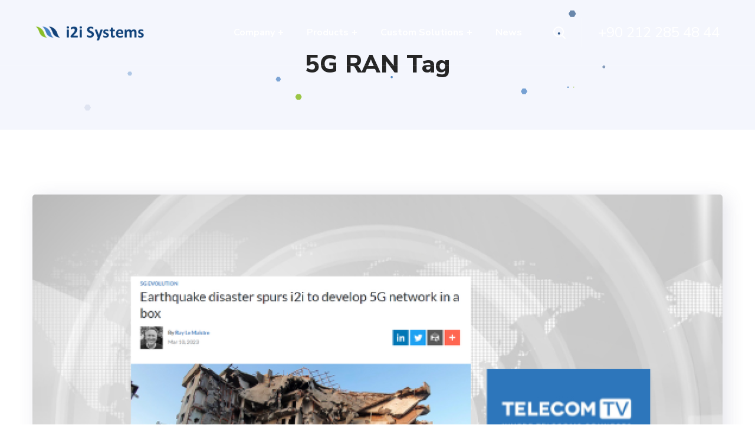

--- FILE ---
content_type: text/html; charset=UTF-8
request_url: https://i2i-systems.com/tag/5g-ran/
body_size: 20711
content:
<!DOCTYPE html>
<html lang="en-US">
<head>
    <meta http-equiv="Content-Type" content="text/html; charset=UTF-8">
    <meta name="viewport" content="width=device-width, initial-scale=1, maximum-scale=1">
    <meta http-equiv="X-UA-Compatible" content="IE=Edge">
    <meta name='robots' content='index, follow, max-image-preview:large, max-snippet:-1, max-video-preview:-1' />

	<!-- This site is optimized with the Yoast SEO plugin v23.4 - https://yoast.com/wordpress/plugins/seo/ -->
	<title>5G RAN arşivleri - i2i Systems</title>
	<link rel="canonical" href="https://i2i-systems.com/tag/5g-ran/" />
	<meta property="og:locale" content="en_US" />
	<meta property="og:type" content="article" />
	<meta property="og:title" content="5G RAN arşivleri - i2i Systems" />
	<meta property="og:url" content="https://i2i-systems.com/tag/5g-ran/" />
	<meta property="og:site_name" content="i2i Systems" />
	<meta name="twitter:card" content="summary_large_image" />
	<script type="application/ld+json" class="yoast-schema-graph">{"@context":"https://schema.org","@graph":[{"@type":"CollectionPage","@id":"https://i2i-systems.com/tag/5g-ran/","url":"https://i2i-systems.com/tag/5g-ran/","name":"5G RAN arşivleri - i2i Systems","isPartOf":{"@id":"https://i2i-systems.com/#website"},"primaryImageOfPage":{"@id":"https://i2i-systems.com/tag/5g-ran/#primaryimage"},"image":{"@id":"https://i2i-systems.com/tag/5g-ran/#primaryimage"},"thumbnailUrl":"https://i2i-systems.com/wp-content/uploads/2023/03/earthquake-disaster-spurs-i2i-to-develop-5g-network-in-a-box.png","breadcrumb":{"@id":"https://i2i-systems.com/tag/5g-ran/#breadcrumb"},"inLanguage":"en-US"},{"@type":"ImageObject","inLanguage":"en-US","@id":"https://i2i-systems.com/tag/5g-ran/#primaryimage","url":"https://i2i-systems.com/wp-content/uploads/2023/03/earthquake-disaster-spurs-i2i-to-develop-5g-network-in-a-box.png","contentUrl":"https://i2i-systems.com/wp-content/uploads/2023/03/earthquake-disaster-spurs-i2i-to-develop-5g-network-in-a-box.png","width":640,"height":360},{"@type":"BreadcrumbList","@id":"https://i2i-systems.com/tag/5g-ran/#breadcrumb","itemListElement":[{"@type":"ListItem","position":1,"name":"Anasayfa","item":"https://i2i-systems.com/"},{"@type":"ListItem","position":2,"name":"5G RAN"}]},{"@type":"WebSite","@id":"https://i2i-systems.com/#website","url":"https://i2i-systems.com/","name":"i2i Systems","description":"innovation to integration","publisher":{"@id":"https://i2i-systems.com/#organization"},"potentialAction":[{"@type":"SearchAction","target":{"@type":"EntryPoint","urlTemplate":"https://i2i-systems.com/?s={search_term_string}"},"query-input":{"@type":"PropertyValueSpecification","valueRequired":true,"valueName":"search_term_string"}}],"inLanguage":"en-US"},{"@type":"Organization","@id":"https://i2i-systems.com/#organization","name":"i2i Systems","url":"https://i2i-systems.com/","logo":{"@type":"ImageObject","inLanguage":"en-US","@id":"https://i2i-systems.com/#/schema/logo/image/","url":"https://i2i-systems.com/wp-content/uploads/2020/01/logo.png","contentUrl":"https://i2i-systems.com/wp-content/uploads/2020/01/logo.png","width":242,"height":80,"caption":"i2i Systems"},"image":{"@id":"https://i2i-systems.com/#/schema/logo/image/"}}]}</script>
	<!-- / Yoast SEO plugin. -->


<link rel='dns-prefetch' href='//fonts.googleapis.com' />
<link rel='preconnect' href='https://fonts.gstatic.com' crossorigin />
<link rel="alternate" type="application/rss+xml" title="i2i Systems &raquo; Feed" href="https://i2i-systems.com/feed/" />
<link rel="alternate" type="application/rss+xml" title="i2i Systems &raquo; Comments Feed" href="https://i2i-systems.com/comments/feed/" />
<link rel="alternate" type="application/rss+xml" title="i2i Systems &raquo; 5G RAN Tag Feed" href="https://i2i-systems.com/tag/5g-ran/feed/" />
<script type="text/javascript">
/* <![CDATA[ */
window._wpemojiSettings = {"baseUrl":"https:\/\/s.w.org\/images\/core\/emoji\/15.0.3\/72x72\/","ext":".png","svgUrl":"https:\/\/s.w.org\/images\/core\/emoji\/15.0.3\/svg\/","svgExt":".svg","source":{"concatemoji":"https:\/\/i2i-systems.com\/wp-includes\/js\/wp-emoji-release.min.js?ver=6.6.2"}};
/*! This file is auto-generated */
!function(i,n){var o,s,e;function c(e){try{var t={supportTests:e,timestamp:(new Date).valueOf()};sessionStorage.setItem(o,JSON.stringify(t))}catch(e){}}function p(e,t,n){e.clearRect(0,0,e.canvas.width,e.canvas.height),e.fillText(t,0,0);var t=new Uint32Array(e.getImageData(0,0,e.canvas.width,e.canvas.height).data),r=(e.clearRect(0,0,e.canvas.width,e.canvas.height),e.fillText(n,0,0),new Uint32Array(e.getImageData(0,0,e.canvas.width,e.canvas.height).data));return t.every(function(e,t){return e===r[t]})}function u(e,t,n){switch(t){case"flag":return n(e,"\ud83c\udff3\ufe0f\u200d\u26a7\ufe0f","\ud83c\udff3\ufe0f\u200b\u26a7\ufe0f")?!1:!n(e,"\ud83c\uddfa\ud83c\uddf3","\ud83c\uddfa\u200b\ud83c\uddf3")&&!n(e,"\ud83c\udff4\udb40\udc67\udb40\udc62\udb40\udc65\udb40\udc6e\udb40\udc67\udb40\udc7f","\ud83c\udff4\u200b\udb40\udc67\u200b\udb40\udc62\u200b\udb40\udc65\u200b\udb40\udc6e\u200b\udb40\udc67\u200b\udb40\udc7f");case"emoji":return!n(e,"\ud83d\udc26\u200d\u2b1b","\ud83d\udc26\u200b\u2b1b")}return!1}function f(e,t,n){var r="undefined"!=typeof WorkerGlobalScope&&self instanceof WorkerGlobalScope?new OffscreenCanvas(300,150):i.createElement("canvas"),a=r.getContext("2d",{willReadFrequently:!0}),o=(a.textBaseline="top",a.font="600 32px Arial",{});return e.forEach(function(e){o[e]=t(a,e,n)}),o}function t(e){var t=i.createElement("script");t.src=e,t.defer=!0,i.head.appendChild(t)}"undefined"!=typeof Promise&&(o="wpEmojiSettingsSupports",s=["flag","emoji"],n.supports={everything:!0,everythingExceptFlag:!0},e=new Promise(function(e){i.addEventListener("DOMContentLoaded",e,{once:!0})}),new Promise(function(t){var n=function(){try{var e=JSON.parse(sessionStorage.getItem(o));if("object"==typeof e&&"number"==typeof e.timestamp&&(new Date).valueOf()<e.timestamp+604800&&"object"==typeof e.supportTests)return e.supportTests}catch(e){}return null}();if(!n){if("undefined"!=typeof Worker&&"undefined"!=typeof OffscreenCanvas&&"undefined"!=typeof URL&&URL.createObjectURL&&"undefined"!=typeof Blob)try{var e="postMessage("+f.toString()+"("+[JSON.stringify(s),u.toString(),p.toString()].join(",")+"));",r=new Blob([e],{type:"text/javascript"}),a=new Worker(URL.createObjectURL(r),{name:"wpTestEmojiSupports"});return void(a.onmessage=function(e){c(n=e.data),a.terminate(),t(n)})}catch(e){}c(n=f(s,u,p))}t(n)}).then(function(e){for(var t in e)n.supports[t]=e[t],n.supports.everything=n.supports.everything&&n.supports[t],"flag"!==t&&(n.supports.everythingExceptFlag=n.supports.everythingExceptFlag&&n.supports[t]);n.supports.everythingExceptFlag=n.supports.everythingExceptFlag&&!n.supports.flag,n.DOMReady=!1,n.readyCallback=function(){n.DOMReady=!0}}).then(function(){return e}).then(function(){var e;n.supports.everything||(n.readyCallback(),(e=n.source||{}).concatemoji?t(e.concatemoji):e.wpemoji&&e.twemoji&&(t(e.twemoji),t(e.wpemoji)))}))}((window,document),window._wpemojiSettings);
/* ]]> */
</script>
<style id='wp-emoji-styles-inline-css' type='text/css'>

	img.wp-smiley, img.emoji {
		display: inline !important;
		border: none !important;
		box-shadow: none !important;
		height: 1em !important;
		width: 1em !important;
		margin: 0 0.07em !important;
		vertical-align: -0.1em !important;
		background: none !important;
		padding: 0 !important;
	}
</style>
<link rel='stylesheet' id='wp-block-library-css' href='https://i2i-systems.com/wp-includes/css/dist/block-library/style.min.css?ver=6.6.2' type='text/css' media='all' />
<style id='classic-theme-styles-inline-css' type='text/css'>
/*! This file is auto-generated */
.wp-block-button__link{color:#fff;background-color:#32373c;border-radius:9999px;box-shadow:none;text-decoration:none;padding:calc(.667em + 2px) calc(1.333em + 2px);font-size:1.125em}.wp-block-file__button{background:#32373c;color:#fff;text-decoration:none}
</style>
<style id='global-styles-inline-css' type='text/css'>
:root{--wp--preset--aspect-ratio--square: 1;--wp--preset--aspect-ratio--4-3: 4/3;--wp--preset--aspect-ratio--3-4: 3/4;--wp--preset--aspect-ratio--3-2: 3/2;--wp--preset--aspect-ratio--2-3: 2/3;--wp--preset--aspect-ratio--16-9: 16/9;--wp--preset--aspect-ratio--9-16: 9/16;--wp--preset--color--black: #000000;--wp--preset--color--cyan-bluish-gray: #abb8c3;--wp--preset--color--white: #ffffff;--wp--preset--color--pale-pink: #f78da7;--wp--preset--color--vivid-red: #cf2e2e;--wp--preset--color--luminous-vivid-orange: #ff6900;--wp--preset--color--luminous-vivid-amber: #fcb900;--wp--preset--color--light-green-cyan: #7bdcb5;--wp--preset--color--vivid-green-cyan: #00d084;--wp--preset--color--pale-cyan-blue: #8ed1fc;--wp--preset--color--vivid-cyan-blue: #0693e3;--wp--preset--color--vivid-purple: #9b51e0;--wp--preset--gradient--vivid-cyan-blue-to-vivid-purple: linear-gradient(135deg,rgba(6,147,227,1) 0%,rgb(155,81,224) 100%);--wp--preset--gradient--light-green-cyan-to-vivid-green-cyan: linear-gradient(135deg,rgb(122,220,180) 0%,rgb(0,208,130) 100%);--wp--preset--gradient--luminous-vivid-amber-to-luminous-vivid-orange: linear-gradient(135deg,rgba(252,185,0,1) 0%,rgba(255,105,0,1) 100%);--wp--preset--gradient--luminous-vivid-orange-to-vivid-red: linear-gradient(135deg,rgba(255,105,0,1) 0%,rgb(207,46,46) 100%);--wp--preset--gradient--very-light-gray-to-cyan-bluish-gray: linear-gradient(135deg,rgb(238,238,238) 0%,rgb(169,184,195) 100%);--wp--preset--gradient--cool-to-warm-spectrum: linear-gradient(135deg,rgb(74,234,220) 0%,rgb(151,120,209) 20%,rgb(207,42,186) 40%,rgb(238,44,130) 60%,rgb(251,105,98) 80%,rgb(254,248,76) 100%);--wp--preset--gradient--blush-light-purple: linear-gradient(135deg,rgb(255,206,236) 0%,rgb(152,150,240) 100%);--wp--preset--gradient--blush-bordeaux: linear-gradient(135deg,rgb(254,205,165) 0%,rgb(254,45,45) 50%,rgb(107,0,62) 100%);--wp--preset--gradient--luminous-dusk: linear-gradient(135deg,rgb(255,203,112) 0%,rgb(199,81,192) 50%,rgb(65,88,208) 100%);--wp--preset--gradient--pale-ocean: linear-gradient(135deg,rgb(255,245,203) 0%,rgb(182,227,212) 50%,rgb(51,167,181) 100%);--wp--preset--gradient--electric-grass: linear-gradient(135deg,rgb(202,248,128) 0%,rgb(113,206,126) 100%);--wp--preset--gradient--midnight: linear-gradient(135deg,rgb(2,3,129) 0%,rgb(40,116,252) 100%);--wp--preset--font-size--small: 13px;--wp--preset--font-size--medium: 20px;--wp--preset--font-size--large: 36px;--wp--preset--font-size--x-large: 42px;--wp--preset--font-family--inter: "Inter", sans-serif;--wp--preset--font-family--cardo: Cardo;--wp--preset--spacing--20: 0.44rem;--wp--preset--spacing--30: 0.67rem;--wp--preset--spacing--40: 1rem;--wp--preset--spacing--50: 1.5rem;--wp--preset--spacing--60: 2.25rem;--wp--preset--spacing--70: 3.38rem;--wp--preset--spacing--80: 5.06rem;--wp--preset--shadow--natural: 6px 6px 9px rgba(0, 0, 0, 0.2);--wp--preset--shadow--deep: 12px 12px 50px rgba(0, 0, 0, 0.4);--wp--preset--shadow--sharp: 6px 6px 0px rgba(0, 0, 0, 0.2);--wp--preset--shadow--outlined: 6px 6px 0px -3px rgba(255, 255, 255, 1), 6px 6px rgba(0, 0, 0, 1);--wp--preset--shadow--crisp: 6px 6px 0px rgba(0, 0, 0, 1);}:where(.is-layout-flex){gap: 0.5em;}:where(.is-layout-grid){gap: 0.5em;}body .is-layout-flex{display: flex;}.is-layout-flex{flex-wrap: wrap;align-items: center;}.is-layout-flex > :is(*, div){margin: 0;}body .is-layout-grid{display: grid;}.is-layout-grid > :is(*, div){margin: 0;}:where(.wp-block-columns.is-layout-flex){gap: 2em;}:where(.wp-block-columns.is-layout-grid){gap: 2em;}:where(.wp-block-post-template.is-layout-flex){gap: 1.25em;}:where(.wp-block-post-template.is-layout-grid){gap: 1.25em;}.has-black-color{color: var(--wp--preset--color--black) !important;}.has-cyan-bluish-gray-color{color: var(--wp--preset--color--cyan-bluish-gray) !important;}.has-white-color{color: var(--wp--preset--color--white) !important;}.has-pale-pink-color{color: var(--wp--preset--color--pale-pink) !important;}.has-vivid-red-color{color: var(--wp--preset--color--vivid-red) !important;}.has-luminous-vivid-orange-color{color: var(--wp--preset--color--luminous-vivid-orange) !important;}.has-luminous-vivid-amber-color{color: var(--wp--preset--color--luminous-vivid-amber) !important;}.has-light-green-cyan-color{color: var(--wp--preset--color--light-green-cyan) !important;}.has-vivid-green-cyan-color{color: var(--wp--preset--color--vivid-green-cyan) !important;}.has-pale-cyan-blue-color{color: var(--wp--preset--color--pale-cyan-blue) !important;}.has-vivid-cyan-blue-color{color: var(--wp--preset--color--vivid-cyan-blue) !important;}.has-vivid-purple-color{color: var(--wp--preset--color--vivid-purple) !important;}.has-black-background-color{background-color: var(--wp--preset--color--black) !important;}.has-cyan-bluish-gray-background-color{background-color: var(--wp--preset--color--cyan-bluish-gray) !important;}.has-white-background-color{background-color: var(--wp--preset--color--white) !important;}.has-pale-pink-background-color{background-color: var(--wp--preset--color--pale-pink) !important;}.has-vivid-red-background-color{background-color: var(--wp--preset--color--vivid-red) !important;}.has-luminous-vivid-orange-background-color{background-color: var(--wp--preset--color--luminous-vivid-orange) !important;}.has-luminous-vivid-amber-background-color{background-color: var(--wp--preset--color--luminous-vivid-amber) !important;}.has-light-green-cyan-background-color{background-color: var(--wp--preset--color--light-green-cyan) !important;}.has-vivid-green-cyan-background-color{background-color: var(--wp--preset--color--vivid-green-cyan) !important;}.has-pale-cyan-blue-background-color{background-color: var(--wp--preset--color--pale-cyan-blue) !important;}.has-vivid-cyan-blue-background-color{background-color: var(--wp--preset--color--vivid-cyan-blue) !important;}.has-vivid-purple-background-color{background-color: var(--wp--preset--color--vivid-purple) !important;}.has-black-border-color{border-color: var(--wp--preset--color--black) !important;}.has-cyan-bluish-gray-border-color{border-color: var(--wp--preset--color--cyan-bluish-gray) !important;}.has-white-border-color{border-color: var(--wp--preset--color--white) !important;}.has-pale-pink-border-color{border-color: var(--wp--preset--color--pale-pink) !important;}.has-vivid-red-border-color{border-color: var(--wp--preset--color--vivid-red) !important;}.has-luminous-vivid-orange-border-color{border-color: var(--wp--preset--color--luminous-vivid-orange) !important;}.has-luminous-vivid-amber-border-color{border-color: var(--wp--preset--color--luminous-vivid-amber) !important;}.has-light-green-cyan-border-color{border-color: var(--wp--preset--color--light-green-cyan) !important;}.has-vivid-green-cyan-border-color{border-color: var(--wp--preset--color--vivid-green-cyan) !important;}.has-pale-cyan-blue-border-color{border-color: var(--wp--preset--color--pale-cyan-blue) !important;}.has-vivid-cyan-blue-border-color{border-color: var(--wp--preset--color--vivid-cyan-blue) !important;}.has-vivid-purple-border-color{border-color: var(--wp--preset--color--vivid-purple) !important;}.has-vivid-cyan-blue-to-vivid-purple-gradient-background{background: var(--wp--preset--gradient--vivid-cyan-blue-to-vivid-purple) !important;}.has-light-green-cyan-to-vivid-green-cyan-gradient-background{background: var(--wp--preset--gradient--light-green-cyan-to-vivid-green-cyan) !important;}.has-luminous-vivid-amber-to-luminous-vivid-orange-gradient-background{background: var(--wp--preset--gradient--luminous-vivid-amber-to-luminous-vivid-orange) !important;}.has-luminous-vivid-orange-to-vivid-red-gradient-background{background: var(--wp--preset--gradient--luminous-vivid-orange-to-vivid-red) !important;}.has-very-light-gray-to-cyan-bluish-gray-gradient-background{background: var(--wp--preset--gradient--very-light-gray-to-cyan-bluish-gray) !important;}.has-cool-to-warm-spectrum-gradient-background{background: var(--wp--preset--gradient--cool-to-warm-spectrum) !important;}.has-blush-light-purple-gradient-background{background: var(--wp--preset--gradient--blush-light-purple) !important;}.has-blush-bordeaux-gradient-background{background: var(--wp--preset--gradient--blush-bordeaux) !important;}.has-luminous-dusk-gradient-background{background: var(--wp--preset--gradient--luminous-dusk) !important;}.has-pale-ocean-gradient-background{background: var(--wp--preset--gradient--pale-ocean) !important;}.has-electric-grass-gradient-background{background: var(--wp--preset--gradient--electric-grass) !important;}.has-midnight-gradient-background{background: var(--wp--preset--gradient--midnight) !important;}.has-small-font-size{font-size: var(--wp--preset--font-size--small) !important;}.has-medium-font-size{font-size: var(--wp--preset--font-size--medium) !important;}.has-large-font-size{font-size: var(--wp--preset--font-size--large) !important;}.has-x-large-font-size{font-size: var(--wp--preset--font-size--x-large) !important;}
:where(.wp-block-post-template.is-layout-flex){gap: 1.25em;}:where(.wp-block-post-template.is-layout-grid){gap: 1.25em;}
:where(.wp-block-columns.is-layout-flex){gap: 2em;}:where(.wp-block-columns.is-layout-grid){gap: 2em;}
:root :where(.wp-block-pullquote){font-size: 1.5em;line-height: 1.6;}
</style>
<link rel='stylesheet' id='contact-form-7-css' href='https://i2i-systems.com/wp-content/plugins/contact-form-7/includes/css/styles.css?ver=5.9.8' type='text/css' media='all' />
<link rel='stylesheet' id='woocommerce-layout-css' href='https://i2i-systems.com/wp-content/plugins/woocommerce/assets/css/woocommerce-layout.css?ver=9.3.1' type='text/css' media='all' />
<link rel='stylesheet' id='woocommerce-smallscreen-css' href='https://i2i-systems.com/wp-content/plugins/woocommerce/assets/css/woocommerce-smallscreen.css?ver=9.3.1' type='text/css' media='only screen and (max-width: 768px)' />
<link rel='stylesheet' id='woocommerce-general-css' href='https://i2i-systems.com/wp-content/plugins/woocommerce/assets/css/woocommerce.css?ver=9.3.1' type='text/css' media='all' />
<style id='woocommerce-inline-inline-css' type='text/css'>
.woocommerce form .form-row .required { visibility: visible; }
</style>
<link rel='stylesheet' id='seofy-default-style-css' href='https://i2i-systems.com/wp-content/themes/seofy/style.css?ver=6.6.2' type='text/css' media='all' />
<link rel='stylesheet' id='flaticon-css' href='https://i2i-systems.com/wp-content/themes/seofy/fonts/flaticon/flaticon.css?ver=6.6.2' type='text/css' media='all' />
<link rel='stylesheet' id='vc_font_awesome_5_shims-css' href='https://i2i-systems.com/wp-content/plugins/js_composer/assets/lib/bower/font-awesome/css/v4-shims.min.css?ver=7.4' type='text/css' media='all' />
<link rel='stylesheet' id='vc_font_awesome_5-css' href='https://i2i-systems.com/wp-content/plugins/js_composer/assets/lib/bower/font-awesome/css/all.min.css?ver=7.4' type='text/css' media='all' />
<link rel='stylesheet' id='seofy-main-css' href='https://i2i-systems.com/wp-content/themes/seofy/css/main.css?ver=6.6.2' type='text/css' media='all' />
<style id='seofy-main-inline-css' type='text/css'>
body {font-size: 16px;line-height: 1.875;font-weight: 400;color: #6e6e6e;}body,.author-info_name,.seofy_module_message_box .message_content .message_title,.seofy_module_videobox .title,.vc_row .vc_toggle .vc_toggle_title h4,.single_team_page .team-info_wrapper .team-info_item span,.wpb-js-composer .vc_row .vc_tta.vc_general .vc_tta-panel-title > a span,.wpb-js-composer .wgl-container .vc_row .vc_pie_chart .wpb_pie_chart_heading,.seofy_module_time_line_vertical .time_line-title{font-family: Nunito Sans;}select,ul.wgl-pagination li span,.blog-post.format-quote .blog-post_quote-author-pos,.seofy_module_testimonials .testimonials_quote,.recent-posts-widget .meta-wrapper a:hover,.tagcloud a,blockquote cite,#comments .comment-reply-link:hover,body input::placeholder,body textarea::placeholder,.share_post-container:hover > a,.vc_row .vc_toggle .vc_toggle_icon{color: #6e6e6e;}.seofy_module_carousel .slick-prev:after,.seofy_module_carousel .slick-next:after{border-color: #6e6e6e;}.seofy_module_title .external_link .button-read-more {line-height: 1.875;}h1,h2,h3,h4,h5,h6,h1 span,h2 span,h3 span,h4 span,h5 span,h6 span,h1 a,h2 a,h3 a,h4 a,h5 a,h6 a,.page-header .page-header_title,.button-read-more,.blog-post_cats,.cats_post,.column1 .item_title a,.seofy_twitter .twitt_title,.tagcloud-wrapper .title_tags,.strip_template .strip-item a span,.single_team_page .team-single_speaches-info .speech-info_desc span,.shortcode_tab_item_title,.index_number,.primary-nav.footer-menu .menu-item a{font-family: Nunito Sans;font-weight: 800;}#main ol > li:before,blockquote,body .widget_rss ul li .rss-date,body .widget .widget-title,label,legend,.author-info_content .author-info_name,.blog-post.format-quote .blog-post_quote-author,.blog-post_link>.link_post,.blog-post_quote-text,.blog-post_views-wrap .counts,.blog-post_meta-date .date_post span,.countdown-section .countdown-amount,.custom-header-font,.comments-title .number-comments,.dropcap,.seofy_module_counter .counter_value_wrap,.seofy_module_counter .counter_value_hide,.seofy_module_double_headings,.seofy_module_infobox .infobox_icon_container .infobox_icon_number,.seofy_module_pricing_plan .pricing_price_wrap,.isotope-filter a .number_filter,.mashsb-count .counts,.mashsb-box .mashsb-buttons a .text,.prev-link,.next-link,.vc_row .vc_tta.vc_general.vc_tta-style-accordion_bordered .vc_tta-panel-title>a span,.wgl_timetabs .timetabs_headings .wgl_tab .tab_title,.widget.seofy_widget.seofy_banner-widget .banner-widget_text,.widget.seofy_widget.seofy_banner-widget .banner-widget_text_bg,.blog-post_meta-categories a,.blog-post_meta-categories span,.blog-post_meta-date .date_post,.seofy_module_counter .counter_title,.seofy_module_progress_bar .progress_label,.seofy_module_progress_bar .progress_value,.seofy_module_progress_bar .progress_units,.isotope-filter a,.heading_subtitle,.info_prev-link_wrapper a,.info_next-link_wrapper a,.widget.widget_wgl_posts .recent-posts-widget li > .recent-posts-content .post_title,.page-header_breadcrumbs .breadcrumbs,.single_meta .single_info-share_social-wpapper > span.share_title,.single_team_page .team-single_speaches-info .speech-info_day,.single_team_page .team-info_wrapper .team-info_item,.wgl_portfolio_item-meta .post_cats,.single_team_page .team-info_wrapper .team-info_item,.portfolio_info_item-info_desc h5,.single_info-share_social-wpapper > span{font-family: Nunito Sans;}.banner_404,.wgl_portfolio_single-item .tagcloud .tagcloud_desc,.wgl_timetabs .timetabs_data .timetabs_item .item_time,.wgl_timetabs .timetabs_data .timetabs_item .content-wrapper .item_title,.wpb-js-composer .wgl-container .vc_row .vc_pie_chart .vc_pie_chart_value{font-family: Nunito Sans;color: #252525;}#comments .comment-reply-link,ul.wgl-pagination li a,body .footer select option,body .widget .widget-title,blockquote,h1,h2,h3,h4,h5,h6,h1 span,h2 span,h3 span,h4 span,h5 span,h6 span,h1 a,h2 a,h3 a,h4 a,h5 a,h6 a,h3#reply-title a,ul.wgl-pagination li span.current,ul.wgl-pagination li a:hover,.seofy_module_carousel .slick-prev:after,.seofy_module_carousel .slick-next:after,.prev-link-info_wrapper,.next-link-info_wrapper,.author-info_wrapper .title_soc_share,.author-widget_title,.blog-post_quote-author,.header_search.search_standard .header_search-field .search-form:after,.calendar_wrap tbody,.comment_author_says,.comment_author_says a,.single_meta .blog-post_share-wrap > span.share_title,.seofy_module_counter .counter_title,.single_meta .single_info-share_social-wpapper > span.share_title,.seofy_module_double_headings .heading_title,.seofy_module_testimonials .testimonials_item .testimonials_content_wrap .testimonials_name,.seofy_module_progress_bar .progress_label,.seofy_module_progress_bar .progress_value,.seofy_module_progress_bar .progress_units,.seofy_module_pricing_plan .pricing_plan_wrap .pricing_content > ul > li > b,.seofy_module_pricing_plan .pricing_plan_wrap .pricing_price_wrap,.tagcloud-wrapper .title_tags,.item_title a,.single_info-share_social-wpapper > span,.wgl_module_title.item_title .carousel_arrows a span:after,.wgl_module_team.info_under_image .team-department,.widget_search .search-form:after,.widget.widget_archive ul li:before,.widget.widget_recent_entries ul li:before,.widget.widget_meta ul li:before,.widget.widget_categories ul li:before,.widget.widget_wgl_posts .recent-posts-widget .post_title a,.widget.widget_archive ul li,.widget.widget_pages ul li,.widget.widget_meta ul li,.widget.widget_recent_comments ul li,.widget.widget_recent_entries ul li,.widget.widget_nav_menu ul li,.widget.widget_categories ul li,.wpb-js-composer .vc_row .vc_general.vc_tta-tabs .vc_tta-tabs-list .vc_tta-tab > a,.wpb-js-composer .wgl-container .vc_chart.vc_round-chart[data-vc-legend="1"] .vc_chart-legend li,.wpb-js-composer .wgl-container .vc_row .vc_general.vc_tta.vc_tta-accordion .vc_tta-panels-container .vc_tta-panel .vc_tta-panel-heading .vc_tta-panel-title,.wpb-js-composer .wgl-container .vc_row .vc_general.vc_tta.vc_tta-accordion .vc_tta-panels-container .vc_tta-panel.vc_active .vc_tta-panel-heading .vc_tta-panel-title > a .vc_tta-controls-icon,.wpb-js-composer .wgl-container .vc_row .vc_toggle.vc_toggle_active .vc_toggle_title .vc_toggle_icon,.wgl_timetabs .timetabs_headings .wgl_tab.active .tab_title,.wgl_timetabs .timetabs_headings .wgl_tab:hover .tab_title,.isotope-filter.filter_def a .number_filter,.inside_image .wgl_portfolio_item-title .title,.isotope-filter a:not(.active):not(:hover),ul.wp-block-archives.wp-block-archives-list li,ul.wp-block-latest-posts li,ul.wp-block-categories.wp-block-categories-list li{color: #252525;}input::-webkit-input-placeholder,textarea::-webkit-input-placeholder,input:-moz-placeholder,textarea:-moz-placeholder,input::-moz-placeholder,textarea::-moz-placeholder,input:-ms-input-placeholder,textarea:-ms-input-placeholder{color: #252525;}.seofy_module_title .carousel_arrows a span {background: #252525;}.seofy_module_infobox.infobox_alignment_left.title_divider .infobox_title:before,.seofy_module_infobox.infobox_alignment_right.title_divider .infobox_title:before{background-color: #252525;} .blog-post_cats span a:hover,.cats_post span a:hover,.cats_post a:hover{background-color: #252525 !important;}.seofy_module_title .carousel_arrows a span:before {border-color: #252525;}.wgl-theme-header .wgl-sticky-header .header_search{height: 100px !important;}#scroll_up {background-color: #c10e0e;color: #ffffff;}.wgl-sticky-header .wgl-header-row .primary-nav .lavalamp-object{background-color: #404040;}.primary-nav>div>ul,.primary-nav>ul,.primary-nav ul li.mega-menu-links > ul > li{font-family: Nunito Sans;font-weight: 700;line-height: 30px;font-size: 16px;}.primary-nav ul li ul,.wpml-ls,.primary-nav ul li div.mega-menu-container{font-family: Nunito Sans;font-weight: 600;line-height: 30px;font-size: 16px;}.wgl-theme-header .header_search-field,.primary-nav ul li ul,.primary-nav ul li div.mega-menu-container,.wgl-theme-header .woo_mini_cart,.wpml-ls-legacy-dropdown .wpml-ls-current-language .wpml-ls-sub-menu{background-color: rgba(255,255,255,1);color: #232323;}.wgl-header-row-section_top .primary-nav .lavalamp-object{background-color: rgba(255,255,255,1);}.wgl-header-row-section_middle .primary-nav .lavalamp-object{background-color: rgba(255,255,255,1);}.wgl-header-row-section_bottom .primary-nav .lavalamp-object{background-color: rgba(254,254,254,0.5);}.mobile_nav_wrapper,.wgl-menu_outer,.mobile_nav_wrapper .primary-nav ul li ul.sub-menu,.mobile_nav_wrapper .primary-nav ul li.mega-menu-links > ul.mega-menu > li > ul > li ul,.mobile_nav_wrapper .primary-nav ul li.mega-menu-links > ul.mega-menu > li > ul{background-color: rgba(34,35,40,1);color: #ffffff;}button,a:hover .wgl-icon,button:focus,button:active,h3#reply-title a:hover,input[type='submit']:focus,input[type='submit']:active,input[type="submit"]:hover,.author-info_social-wrapper,.button-read-more,.button-read-more:hover,.blog-post_title i,.blog-post_link>.link_post:hover,.blog-post.format-standard.link .blog-post_title:before,.blog-post_cats span,.blog-post_title a:hover,.blog-posts .meta-wrapper a:hover,.share_link span.fa:hover,.share_post span.fa:hover,.calendar_wrap thead,.copyright a:hover,.comment_author_says a:hover,.dropcap,.meta-wrapper > span.author_post a,.blog-post_wrapper .share_post-container:hover > a,.seofy_submit_wrapper:hover > i,.seofy_custom_button i,.seofy_custom_text a,.seofy_module_button a:hover,.seofy_module_carousel .slick-prev:hover:after,.seofy_module_carousel .slick-next:hover:after,.seofy_module_counter .counter_icon,.seofy_module_counter .counter_value_wrap,.seofy_module_counter .counter_value_wrap .counter_value_suffix,.seofy_module_demo_item .di_title-wrap .di_subtitle,.seofy_module_demo_item .di_title_wrap a:hover .di_title,.seofy_module_double_headings .heading_subtitle,.seofy_module_social .soc_icon:hover,.seofy_module_testimonials .testimonials_quote:before,.seofy_module_infobox .infobox_icon,.seofy_twitter a,.header_search .header_search-button > i:hover,.header_search-field .search-form:after,.next-link_wrapper .image_next.no_image:before,.next-link_wrapper .image_next:after,.prev-link_wrapper .image_prev:after,.prev-link_wrapper .image_prev.no_image:before,.single_team_page .team-info_wrapper .team-department span,.single_team_page .team-single_speaches-info .speech-info_desc span,.header_search .header_search-button > i:hover,.load_more_item:hover,.load_more_works:hover,.mc_form_inside #mc_signup_submit:hover,.meta-wrapper a:hover,.primary-nav ul li ul .menu-item.current-menu-item > a,.primary-nav ul ul li.menu-item.current-menu-ancestor > a,.primary-nav ul ul li.menu-item.current-menu-item > a,.primary-nav ul li ul .menu-item:hover > a,.primary-nav ul li ul .menu-item.back:hover > a,.primary-nav ul li ul .menu-item.back:hover:before,.vc_wp_custommenu .menu .menu-item.current-menu-item > a,.single_team_page .team-info_wrapper .team-info_item a:hover,.single-member-page .member-icon:hover,.single-member-page .team-link:hover,.single_team_page .team-single_speaches-info .speech-info_day,.team-icons .member-icon:hover,.under_image .wgl_portfolio_item-meta .post_cats,.vc_wp_custommenu .menu .menu-item.current-menu-ancestor > a,.wgl_timetabs .timetabs_headings .wgl_tab.active .tab_subtitle,.wgl_timetabs .timetabs_headings .wgl_tab:hover .tab_subtitle,.wgl_portfolio_category-wrapper a:hover,.wgl-theme-header .wrapper .seofy_module_button a:hover,.wgl_module_team .team-item_info .team-item_titles .team-title:hover,.wgl-icon:hover,.wgl-theme-color,.wpb-js-composer .wgl-container .vc_row .vc_general.vc_tta.vc_tta-accordion .vc_tta-panels-container .vc_tta-panel .vc_tta-panel-heading .vc_tta-panel-title:hover,.wpb-js-composer .wgl-container .vc_row .vc_general.vc_tta.vc_tta-accordion .vc_tta-panels-container .vc_tta-panel .vc_tta-panel-heading .vc_tta-panel-title.vc_tta-controls-icon-position-right .vc_tta-controls-icon,.wpb-js-composer .wgl-container .vc_row .vc_general.vc_tta.vc_tta-accordion .vc_tta-panels-container .vc_tta-panel.vc_active .vc_tta-panel-heading .vc_tta-panel-title > a span,.wpb-js-composer .wgl-container .vc_row .vc_toggle .vc_toggle_title:hover,.wpb-js-composer .wgl-container .vc_row .vc_toggle .vc_toggle_title:hover h4,.wpb-js-composer .wgl-container .vc_row .vc_toggle .vc_toggle_title .vc_toggle_icon,.wpb-js-composer .wgl-container .vc_row .vc_toggle.vc_toggle_active .vc_toggle_title h4,.wpb-js-composer .vc_row .vc_tta.vc_general .vc_active .vc_tta-panel-title > a:before,.wpml-ls a:hover,.wpml-ls-legacy-dropdown .wpml-ls-current-language:hover > a,.wpml-ls-legacy-dropdown .wpml-ls-current-language a:hover,.header_search .header_search-button > i:hover,.meta-wrapper span:after,.meta-wrapper > span:before,.wgl_portfolio_item-meta .post_cats a:hover,.under_image .wgl_portfolio_item-title .title:hover,.seofy_module_services_3 .services_icon_wrapper .services_icon,.seofy_module_circuit_services .services_subtitle,.seofy_module_services_4 .services_icon,.seofy_module_services_4:hover .services_number,ul.wp-block-archives.wp-block-archives-list li a:hover,ul.wp-block-latest-posts li a:hover,ul.wp-block-categories.wp-block-categories-list li a:hover{color: #8CBC35;}.hover_links a:hover,header .header-link:hover{color: #8CBC35 !important;}body .widget_nav_menu .current-menu-ancestor > a,body .widget_nav_menu .current-menu-item > a,body .widget_recent_entriesul li .post-date,body .widget_rss ul li .rss-date,.seofy_banner-widget .banner-widget_button:hover,.recent-posts-widget .meta-wrapper a,.widget.widget_archive ul li a:hover,.widget.widget_archive ul li a:hover,.widget.widget_categories ul li a:hover,.widget.widget_categories ul li a:hover,.widget.widget_recent_comments ul li a,.widget.widget_recent_comments ul li a,.widget.widget_recent_entries ul li:before,.widget.widget_recent_entries ul li:before,.widget.widget_pages ul li a:hover,.widget.widget_pages ul li a:hover,.widget.widget_meta ul li a:hover,.widget.widget_meta ul li a:hover,.widget.seofy_widget.seofy_banner-widget .banner-widget_button:hover,.widget.seofy_widget.seofy_banner-widget .banner-widget_button:hover,.widget.widget_recent_comments ul li a:hover,.widget.widget_recent_comments ul li a:hover,.widget.widget_recent_entries ul li a:hover,.widget.widget_recent_entries ul li a:hover,.widget.widget_nav_menu ul li a:hover,.widget.widget_nav_menu ul li a:hover,.widget.widget_wgl_posts .recent-posts-widget li > .recent-posts-content .post_title a:hover,.widget.widget_wgl_posts .recent-posts-widget li > .recent-posts-content .post_title a:hover,.recent-posts-widget .meta-wrapper a{color: #8CBC35;}.primary-nav ul li ul li:hover > a > span:before,.wpml-ls-legacy-dropdown .wpml-ls-sub-menu .wpml-ls-item a span:before,.primary-nav ul li ul li > a > span:before,.single_team_page .team-title:before,.isotope-filter a.active,.isotope-filter a:hover,.wgl-container ul.seofy_plus li:after,.wgl-container ul.seofy_plus li:before,.wgl-container ul.seofy_dash li:before,.seofy_module_double_headings .heading_title .heading_divider,.seofy_module_double_headings .heading_title .heading_divider:before,.seofy_module_double_headings .heading_title .heading_divider:after,ul.wp-block-archives.wp-block-archives-list li a:before,.wgl_portfolio_item-wrapper .swipebox:not(.title_sw):before,.wgl_portfolio_item-wrapper .swipebox:not(.title_sw):after{background: #8CBC35;}::selection,#comments .comment-reply-link:hover,#comments > h3:after,#sb_instagram .sbi_photo:before,#main ul.seofy_plus li:before,aside > .widget + .widget:before,button:hover,body .widget .widget-title .widget-title_dots,body .widget .widget-title .widget-title_dots:before,body .widget .widget-title .widget-title_dots:after,input[type="submit"],mark,span.highlighter,.button-read-more:after,.blog-post_cats span a,.calendar_wrap caption,.comment-reply-title:after,.seofy_divider .seofy_divider_line .seofy_divider_custom .divider_line,.seofy_module_cats .cats_item-count,.seofy_module_double_headings .heading_subtitle:after,.seofy_module_double_headings .heading_subtitle:before,.seofy_module_progress_bar .progress_bar,.seofy_module_progress_bar .progress_label_wrap:before,.seofy_module_infobox.type_tile:hover:before,.seofy_module_social.with_bg .soc_icon,.seofy_module_pricing_plan .pricing_plan_wrap.highlighted .pricing_header,.seofy_module_title:after,.seofy_module_title .carousel_arrows a:hover span,.seofy_module_videobox .videobox_link,.load_more_works,.mc_form_inside #mc_signup_submit,.vc_wp_custommenu .menu .menu-item a:before,.primary-nav > ul > li > a > span:after,.primary-nav ul li ul li > a span:before,.primary-nav ul li ul li > a:before,.primary-nav > ul:not(.lavalamp) > li.current-menu-item > a > span:after,.primary-nav > ul:not(.lavalamp) > li.current-menu-ancestor > a> span:after,.primary-nav ul li.mega-menu.mega-cat div.mega-menu-container ul.mega-menu.cats-horizontal > li.is-active > a,.primary-nav ul li.mega-menu-links > ul > li > a:before,.primary-nav ul li.menu-item.current-menu-ancestor > a > span:after,.primary-nav ul li.menu-item.current-menu-item > a > span:after,.wpml-ls-legacy-dropdown .wpml-ls-sub-menu .wpml-ls-item a:before,.wgl_module_title.item_title .carousel_arrows a:hover,.wgl_timetabs .timetabs_headings .wgl_tab.active:after,.seofy_banner-widget .banner-widget_button,.widget .calendar_wrap table td#today:before,.widget .calendar_wrap table td#today:before,.widget .calendar_wrap tbody td > a:before,.widget .counter_posts,.widget.widget_pages ul li a:before,.widget.widget_nav_menu ul li a:before,.widget_nav_menu .menu .menu-item:before,.widget_postshero .recent-posts-widget .post_cat a,.widget_categories ul li > a:before,.widget_meta ul li > a:before,.widget_archive ul li > a:before,.tagcloud a:hover{background-color: #8CBC35;}.seofy_module_button a{border-color: #8CBC35;background: #8CBC35;}.blog-post_meta-date,.blog-post_cats span a,.seofy_404_button.seofy_module_button a,.seofy_module_carousel.navigation_offset_element .slick-prev:hover,.seofy_module_carousel.navigation_offset_element .slick-next:hover,.cats_post a,.load_more_item,.next-link:hover,.prev-link:hover{border-color: #8CBC35;background: #8CBC35;}#comments .comment-reply-link,.banner-widget_button,.seofy_module_button a:hover,.seofy_module_carousel.pagination_circle_border .slick-dots li button,.seofy_module_cats .seofy_module_carousel .slick-next:hover,.seofy_module_cats .seofy_module_carousel .slick-prev:hover,.seofy_module_title .carousel_arrows a:hover span:before,.load_more_item:hover,.load_more_works{border-color: #8CBC35;}.single_team_page .team-info_wrapper .team-info_svg svg,.single_team_page .team-single_wrapper:hover .team-info_wrapper .team-info_svg svg,.wgl_module_team.horiz_type .team-item_content:hover .team-info_svg svg{fill: #8CBC35;}.wgl-theme-header .header_search .header_search-field:after{border-bottom-color: rgba(140,188,53,0.9);}.theme_color_shadow{box-shadow: 0px 11px 38px 0px rgba(140,188,53,0.45);}a,blockquote:before,.dropcap,#main ul li:before,body ol > li:before,.blog-post_link:before,.blog-post_meta-categories span,.blog-post_quote-text:before,.wgl_portfolio_item-meta a,.wgl_portfolio_item-meta span,.seofy_module_demo_item .di_label{color: #4881BF;}#main ul li:before,.meta-wrapper span:after,.prev-link_wrapper .image_prev .no_image_post,.next-link_wrapper .image_next .no_image_post,.next-link_wrapper .image_next:after,.prev-link_wrapper .image_prev:after,.wgl-pagination .page .current,.wgl-pagination .page a:hover,.page-header_breadcrumbs .divider,.slick-dots li button,ul.wp-block-categories.wp-block-categories-list li .post_count{background: #4881BF;}body .widget_categories ul li .post_count,body .widget_product_categories ul li .post_count,body .widget_meta ul li .post_count,body .widget_archive ul li .post_count{background: #4881BF;}.blog-post_meta-categories a{background: #4881BF;border-color: #4881BF;}.footer_top-area .widget.widget_archive ul li > a:hover,.footer_top-area .widget.widget_archive ul li > a:hover,.footer_top-area .widget.widget_categories ul li > a:hover,.footer_top-area .widget.widget_categories ul li > a:hover,.footer_top-area .widget.widget_pages ul li > a:hover,.footer_top-area .widget.widget_pages ul li > a:hover,.footer_top-area .widget.widget_meta ul li > a:hover,.footer_top-area .widget.widget_meta ul li > a:hover,.footer_top-area .widget.widget_recent_comments ul li > a:hover,.footer_top-area .widget.widget_recent_comments ul li > a:hover,.footer_top-area .widget.widget_recent_entries ul li > a:hover,.footer_top-area .widget.widget_recent_entries ul li > a:hover,.footer_top-area .widget.widget_nav_menu ul li > a:hover,.footer_top-area .widget.widget_nav_menu ul li > a:hover,.footer_top-area .widget.widget_wgl_posts .recent-posts-widget li > .recent-posts-content .post_title a:hover,.footer_top-area .widget.widget_wgl_posts .recent-posts-widget li > .recent-posts-content .post_title a:hover{color: #8CBC35;}.footer ul li:before,.footer ul li:before,.footer_top-area a:hover,.footer_top-area a:hover{color: #8CBC35;}.footer_top-area .widget-title,.footer_top-area .widget-title .rsswidget,.footer_top-area .widget.widget_pages ul li a,.footer_top-area .widget.widget_nav_menu ul li a,.footer_top-area .widget.widget_wgl_posts .recent-posts-widget li > .recent-posts-content .post_title a,.footer_top-area .widget.widget_archive ul li > a,.footer_top-area .widget.widget_categories ul li > a,.footer_top-area .widget.widget_pages ul li > a,.footer_top-area .widget.widget_meta ul li > a,.footer_top-area .widget.widget_recent_comments ul li > a,.footer_top-area .widget.widget_recent_entries ul li > a,.footer_top-area .widget.widget_archive ul li:before,.footer_top-area .widget.widget_meta ul li:before,.footer_top-area .widget.widget_categories ul li:before,.footer_top-area strong,.footer_top-area h1,.footer_top-area h2,.footer_top-area h3,.footer_top-area h4,.footer_top-area h5,.footer_top-area h6{color: #252525;}.footer_top-area{color: #6e6e6e;}.footer_top-area .widget.widget_archive ul li:after,.footer_top-area .widget.widget_pages ul li:after,.footer_top-area .widget.widget_meta ul li:after,.footer_top-area .widget.widget_recent_comments ul li:after,.footer_top-area .widget.widget_recent_entries ul li:after,.footer_top-area .widget.widget_nav_menu ul li:after,.footer_top-area .widget.widget_categories ul li:after{background-color: #6e6e6e;}.footer .copyright{color: #ffffff;}.woocommerce div.product form.cart div.quantity label.label-qty{font-family: Nunito Sans;}.woocommerce .woocommerce-result-count,.woocommerce-page .woocommerce-result-count,.woocommerce .woocommerce-ordering select,.woocommerce .summary .product_meta > span span,.woocommerce table.shop_table td.product-name .product-quantity,.woocommerce table.shop_table td.product-total .woocommerce-Price-amount.amount,.woocommerce .summary .product_meta > span a,.woocommerce nav.woocommerce-pagination ul li a,.woocommerce div.product form.cart div.quantity .qty,.woocommerce-error,.woocommerce-info,.woocommerce-message{color: #6e6e6e;}.woocommerce div.product form.cart div.quantity .quantity-wrapper .qty,.woocommerce .cart-collaterals .cart_totals table th{font-family: Nunito Sans;}#add_payment_method .cart-collaterals .cart_totals .woocommerce-shipping-destination,.woocommerce-cart .cart-collaterals .cart_totals .woocommerce-shipping-destination,.woocommerce-checkout .cart-collaterals .cart_totals .woocommerce-shipping-destination,.woocommerce label,.woocommerce strong,.product-categories .cat-item a,.product-categories a,.widget_product_search .woocommerce-product-search:before,.woocommerce .widget_shopping_cart .total strong,.woocommerce.widget_shopping_cart .total strong,.woocommerce div.product .woocommerce-tabs .panel #respond #commentform label,.woocommerce .widget_price_filter .price_slider_amount,.woocommerce div.product .woocommerce-tabs .panel table.shop_attributes th,.woocommerce .cart-collaterals .cart_totals table th,.woocommerce-page .cart-collaterals .cart_totals table th,.woocommerce div.product form.cart div.quantity .quantity-wrapper .qty::placeholder,.woocommerce .summary .product_meta > span,.woocommerce div.product .woocommerce-tabs ul.tabs li,.woocommerce div.product form.cart button.button.alt:hover,.woocommerce div.product .woocommerce-tabs ul.tabs li.active,.woocommerce ul.cart_list li a,.woocommerce table.shop_table td.product-name,.woocommerce ul.product_list_widget li a,.woocommerce-tabs .comment-reply-title,.woocommerce form .form-row label,.woocommerce table.shop_table tfoot tr th,.woocommerce ul#shipping_method li label,.woocommerce div.product .woocommerce-tabs ul.tabs li a,.woocommerce form .form-row .select2-container--default .select2-selection--single .select2-selection__rendered{color: #252525;}.woocommerce #respond input#submit.disabled,.woocommerce #respond input#submit:disabled,.woocommerce #respond input#submit:disabled[disabled],.woocommerce a.button.disabled,.woocommerce a.button:disabled,.woocommerce a.button:disabled[disabled],.woocommerce button.button.disabled,.woocommerce button.button:disabled,.woocommerce button.button:disabled[disabled],.woocommerce input.button.disabled,.woocommerce input.button:disabled,.woocommerce input.button:disabled[disabled]{color: #252525 !important;}ul.wgl-products .price,.woocommerce .products ul.wgl-products .price,.product_list_widget .product-title,.wgl-theme-header .woo_mini_cart .woocommerce-mini-cart__total,.wgl-theme-header .woo_mini_cart .woocommerce-mini-cart__buttons a,.product-categories .cat-item .post_count,.product_list_widget .woocommerce-Price-amount,.wgl-theme-header .woo_mini_cart .woocommerce-mini-cart__total .woocommerce-Price-amount,.wgl-theme-header .mini-cart .woocommerce-mini-cart.cart_list.product_list_widget li a,.woocommerce div.product p.price,.woocommerce table.shop_table .woocommerce-Price-amount.amount,.woocommerce .widget_shopping_cart .total .woocommerce-Price-amount,.woocommerce ul.cart_list li a,.woocommerce ul.product_list_widget li a,.woocommerce.widget_shopping_cart .total .woocommerce-Price-amount,.woocommerce .products ul.wgl-products .price,.woocommerce-page .cart-collaterals .cart_totals table th,ul.wgl-products .woocommerce-loop-product__title,.woocommerce .product_meta > span,.woocommerce div.product form.cart .group_table tr td label,.woocommerce div.product span.price,.woocommerce table.shop_table thead th,.checkout.woocommerce-checkout #ship-to-different-address,.checkout.woocommerce-checkout #ship-to-different-address span,.woocommerce div.product .woocommerce-tabs .panel table.shop_attributes th,.woocommerce .products ul.wgl-products .woocommerce-loop-product__title{font-family: Nunito Sans;}.woocommerce .widget_price_filter .price_slider_amount .button:hover{color: #8CBC35 !important;}ul.wgl-products .price,ul.wgl-products .woocommerce-loop-product__title a:hover,.product_list_widget .woocommerce-Price-amount,.product_list_widget .product-title:hover,.product_list_widget li:hover .product-title,.product-categories a:hover,.product-categories .current-cat a,.product_meta > span a:hover,.wgl-theme-header .woo_mini_cart .woocommerce-mini-cart__buttons a.button.wc-forward:not(.checkout):hover,.wgl-theme-header .mini-cart .woocommerce-mini-cart.cart_list.product_list_widget li a:hover,.woocommerce #respond input#submit:hover,.woocommerce div.product form.cart .button:hover:before,.woocommerce div.product form.cart .reset_variations:before,.woocommerce div.product p.price,.woocommerce div.product span.price,.woocommerce div.product .woocommerce-tabs ul.tabs li.active,.woocommerce form .form-row .required,.woocommerce table.shop_table .woocommerce-Price-amount.amount,.woocommerce table.shop_table .order-total .woocommerce-Price-amount.amount,.woocommerce table.shop_table td.product-name a:hover,.woocommerce table.shop_table.cart input.button:hover,.woocommerce p.stars a,.woocommerce ul.cart_list li a:hover,.woocommerce ul.product_list_widget li a:hover,.woocommerce .products ul.wgl-products .woocommerce-loop-product__title a:hover,.woocommerce .summary .product_meta > span a:hover,.woocommerce .widget_price_filter .price_slider_amount .button:hover,.woocommerce .widget_shopping_cart .buttons a:hover,.woocommerce .widget_shopping_cart .total,.woocommerce.widget_shopping_cart .buttons a:hover,.woocommerce.widget_shopping_cart .total,.woocommerce-cart .wc-proceed-to-checkout a.checkout-button:hover,.woocommerce-review-link:hover{color: #8CBC35;}.woocommerce .cart .button:hover,.woocommerce .cart button.button:hover,.woocommerce .cart input.button:hover,.product_list_widget .woocommerce-Price-amount,.product_list_widget .product-title:hover,.product_list_widget li:hover .product-title,.product-categories a:hover,.product-categories .current-cat a,.product_meta > span a:hover,.wgl-theme-header .mini-cart .woocommerce-mini-cart.cart_list.product_list_widget li a:hover,.woocommerce div.product form.cart .reset_variations:before,.woocommerce div.product p.price,.woocommerce div.product span.price,.woocommerce form .form-row .required,.woocommerce table.shop_table .woocommerce-Price-amount.amount,.woocommerce table.shop_table .order-total .woocommerce-Price-amount.amount,.woocommerce table.shop_table td.product-name a:hover,.woocommerce table.shop_table.cart input.button:hover,.woocommerce p.stars a,.woocommerce ul.cart_list li a:hover,.woocommerce ul.product_list_widget li a:hover,.woocommerce #respond input#submit:hover,.woocommerce-cart .wc-proceed-to-checkout a.checkout-button:hover,.woocommerce-review-link:hover,.woocommerce .widget_price_filter .price_slider_amount .button:hover,.woocommerce .summary .product_meta > span a:hover,.woocommerce #payment #place_order:hover,.woocommerce-page #payment #place_order:hover,.woocommerce .cart .button:hover,.woocommerce .cart input.button:hover,.woocommerce-message a.button:hover{color: #8CBC35;}.product-categories .cat-item a:before,.woocommerce #respond input#submit.disabled:hover,.woocommerce #respond input#submit:disabled:hover,.woocommerce #respond input#submit:disabled[disabled]:hover,.woocommerce a.button:hover,.woocommerce a.button.disabled:hover,.woocommerce a.button:disabled:hover,.woocommerce a.button:disabled[disabled]:hover,.woocommerce button.button:disabled:hover,.woocommerce button.button:disabled[disabled]:hover,.woocommerce button.button:hover,.woocommerce button.button.disabled:hover,.woocommerce input.button:hover,.woocommerce input.button:disabled:hover,.woocommerce input.button:disabled[disabled]:hover,.woocommerce input.button.disabled:hover,.woocommerce .widget_price_filter .price_slider_wrapper .ui-widget-content,.woocommerce .widget_price_filter .price_slider_amount .button,.woo_product_image .picture:hover a.add_to_cart_button:hover,.woo_product_image .picture:hover a.button:hover,.woo_product_image .added_to_cart.wc-forward:hover{background-color: #8CBC35;}ul.wgl-products li a.add_to_cart_button,ul.wgl-products li a.button,ul.wgl-products li .added_to_cart.wc-forward,.woocommerce #respond input#submit.alt,.woocommerce #respond input#submit,.woocommerce #payment #place_order,.woocommerce a.button.alt,.woocommerce a.button,.woocommerce button.button,.woocommerce button.button.alt:hover,.woocommerce div.product form.cart .button:before,.woocommerce div.product form.cart .button,.woocommerce input.button,.woocommerce input.button.alt,.woocommerce .cart input.button,.woocommerce .cart .button,.woocommerce .widget_shopping_cart .buttons a,.woocommerce-message a.button,.woocommerce-page #payment #place_order,.woocommerce.widget_shopping_cart .buttons a,.wgl-theme-header .woo_mini_cart .woocommerce-mini-cart__buttons a.button.wc-forward:not(.checkout){border-color: #8CBC35;background: #8CBC35;}#add_payment_method .wc-proceed-to-checkout a.checkout-button,.single-product div.product .woocommerce-product-gallery .woocommerce-product-gallery__trigger:hover,.wgl-theme-header .woo_mini_cart .woocommerce-mini-cart__buttons a.checkout:hover,.woocommerce table.shop_table.cart input.button,.woocommerce .widget_price_filter .price_slider_amount .button,.woocommerce #respond input#submit{border-color: #8CBC35;background: #8CBC35;} .wgl-theme-header .woo_mini_cart .woocommerce-mini-cart__buttons a.checkout,.woocommerce #respond input#submit:disabled,.woocommerce #respond input#submit:disabled[disabled],.woocommerce #respond input#submit.disabled,.woocommerce a.button:disabled,.woocommerce a.button:disabled[disabled],.woocommerce a.button.disabled,.woocommerce button.button.alt,.woocommerce button.button:disabled,.woocommerce button.button:disabled[disabled],.woocommerce button.button.disabled,.woocommerce input.button:disabled,.woocommerce input.button:disabled[disabled],.woocommerce input.button.disabled{border-color: #8CBC35;}.wgl-theme-header .woo_mini_cart .woocommerce-mini-cart__total span,.woocommerce .widget_shopping_cart .total .woocommerce-Price-amount,.woocommerce.widget_shopping_cart .total .woocommerce-Price-amount{color: #4881BF;}.woocommerce table.shop_table thead,.woocommerce .widget_shopping_cart .buttons a.checkout,.woocommerce.widget_shopping_cart .buttons a.checkout,.woocommerce nav.woocommerce-pagination ul li a:hover,.woocommerce nav.woocommerce-pagination ul li a:focus,.woocommerce nav.woocommerce-pagination ul li a.current,.woocommerce nav.woocommerce-pagination ul li span.current{background: #4881BF;border-color: #4881BF;}.woocommerce form .form-row .select2-container--default .select2-selection--single .select2-selection__arrow b{border-color: #252525 transparent transparent transparent;}body {background:#FFFFFF;}ol.commentlist:after {background:#FFFFFF;}h1,h1 a,h1 span {font-family:Nunito Sans;font-weight:800;font-size:42px;line-height:36px;}h2,h2 a,h2 span {font-family:Nunito Sans;font-weight:800;font-size:36px;line-height:36px;}h3,h3 a,h3 span {font-family:Nunito Sans;font-weight:800;font-size:30px;line-height:36px;}h4,h4 a,h4 span {font-family:Nunito Sans;font-weight:800;font-size:24px;line-height:36px;}h5,h5 a,h5 span {font-family:Nunito Sans;font-weight:700;font-size:20px;line-height:36px;}h6,h6 a,h6 span {font-family:Nunito Sans;font-weight:700;font-size:18px;line-height:36px;}@media only screen and (max-width: 1200px){.wgl-theme-header{background-color: rgba(34,35,40,1) !important;color: #ffffff !important;}.hamburger-inner,.hamburger-inner:before,.hamburger-inner:after{background-color:#ffffff;}}@media only screen and (max-width: 1200px){.wgl-theme-header .wgl-mobile-header {display: block;}.wgl-site-header {display:none;}.wgl-theme-header .mobile-hamburger-toggle {display: inline-block;}.wgl-theme-header .primary-nav {display:none;}header.wgl-theme-header .mobile_nav_wrapper .primary-nav {display:block;}.wgl-theme-header .wgl-sticky-header {display: none;}.wgl-theme-header.header_overlap {position: relative;z-index: 2;}body.mobile_switch_on .wgl-menu_outer {height: calc(100vh - 100px);}.mobile_nav_wrapper .primary-nav{min-height: calc(100vh - 100px - 30px);}}.vc_custom_1542637255006{padding-top: 11px !important;}.vc_custom_1542637262804{padding-top: 11px !important;} .example,.woocommerce .widget_price_filter .ui-slider .ui-slider-range {background: #8CBC35;background: -moz-linear-gradient(-30deg,#8CBC35 0%,#6AC100 100%);background: -webkit-gradient(left top,right bottom,color-stop(0%,#8CBC35),color-stop(100%,#6AC100));background: -webkit-linear-gradient(-30deg,#8CBC35 0%,#6AC100 100%);background: -o-linear-gradient(-30deg,#8CBC35 0%,#6AC100 100%);background: -ms-linear-gradient(-30deg,#8CBC35 0%,#6AC100 100%);background: linear-gradient(120deg,#8CBC35 0%,#6AC100 100%);}.theme-gradient #scroll_up,.theme-gradient button,.theme-gradient .widget.seofy_widget.seofy_banner-widget .banner-widget_button,.theme-gradient .load_more_item,.theme-gradient input[type="submit"],.theme-gradient .rev_slider .rev-btn.gradient-button,.theme-gradient .seofy_module_demo_item .di_button a,.page_404_wrapper .seofy_404_button.wgl_button .wgl_button_link {background: -webkit-linear-gradient(left,#8CBC35 0%,#6AC100 50%,#8CBC35 100%);background-size: 300%,1px;background-position: 0%;}.theme-gradient ul.wgl-products li a.add_to_cart_button,.theme-gradient ul.wgl-products li a.button,.theme-gradient div.product form.cart .button,.theme-gradient .widget_shopping_cart .buttons a,.theme-gradient ul.wgl-products li .added_to_cart.wc-forward,.theme-gradient #payment #place_order,.theme-gradient #payment #place_order:hover,.theme-gradient #add_payment_method .wc-proceed-to-checkout a.checkout-button,.theme-gradient table.shop_table.cart input.button,.theme-gradient .checkout_coupon button.button,.theme-gradient #review_form #respond .form-submit input,.theme-gradient #review_form #respond .form-submit input:hover,.theme-gradient .cart .button,.theme-gradient button.button:hover,.theme-gradient .cart_totals .wc-proceed-to-checkout a.checkout-button:hover,.theme-gradient .cart .button:hover,.theme-gradient .cart-collaterals .button,.theme-gradient .cart-collaterals .button:hover,.theme-gradient table.shop_table.cart input.button:hover,.theme-gradient .woocommerce-message a.button,.theme-gradient .woocommerce-message a.button:hover,.theme-gradient .wgl-theme-header .woo_mini_cart .woocommerce-mini-cart__buttons a.button.wc-forward:not(.checkout),.theme-gradient .wgl-theme-header .woo_mini_cart .woocommerce-mini-cart__buttons a.button.wc-forward:not(.checkout):hover,.theme-gradient .wc-proceed-to-checkout a.checkout-button{background: -webkit-linear-gradient(left,#8CBC35 0%,#6AC100 50%,#8CBC35 100%);background-size: 300%,1px;background-position: 0%;}.example {color: #8CBC35;-webkit-text-fill-color: transparent;-webkit-background-clip: text;background-image: -webkit-linear-gradient(0deg,#8CBC35 0%,#6AC100 100%);background-image: -moz-linear-gradient(0deg,#8CBC35 0%,#6AC100 100%);}.author-widget_social a,.woocommerce .widget_price_filter .ui-slider .ui-slider-range,.woocommerce div.product .woocommerce-tabs ul.tabs li.active a:before,.wgl_module_team .team-info_icons .team-icon{background: #4881BF;background: -moz-linear-gradient(-30deg,#4881BF 0%,#164277 100%);background: -webkit-gradient(left top,right bottom,color-stop(0%,#4881BF),color-stop(100%,#164277));background: -webkit-linear-gradient(-30deg,#4881BF 0%,#164277 100%);background: -o-linear-gradient(-30deg,#4881BF 0%,#164277 100%);background: -ms-linear-gradient(-30deg,#4881BF 0%,#164277 100%);background: linear-gradient(120deg,#4881BF 0%,#164277 100%);}.theme-gradient .example,.single_team_page .team-info_icons a,#main ul.seofy_check_gradient li:before {background: -webkit-linear-gradient(left,#4881BF 0%,#164277 50%,#4881BF 100%);background-size: 300%,1px;background-position: 0%;}.theme-gradient.woocommerce .widget_shopping_cart .buttons a.checkout,.theme-gradient .wgl-theme-header .woo_mini_cart .woocommerce-mini-cart__buttons a.checkout{background: -webkit-linear-gradient(left,#4881BF 0%,#164277 50%,#4881BF 100%);background-size: 300%,1px;background-position: 0%;}.wpb-js-composer .wgl-container .vc_row .vc_general.vc_tta.vc_tta-tabs .vc_tta-tabs-container .vc_tta-tabs-list .vc_tta-tab a:before,.wpb-js-composer .wgl-container .vc_row .vc_general.vc_tta.vc_tta-tabs .vc_tta-panels-container .vc_tta-panels .vc_tta-panel.vc_active .vc_tta-panel-heading .vc_tta-panel-title a:before {background: #4881BF;background: -moz-linear-gradient(-30deg,#4881BF 0%,#164277 100%);background: -webkit-gradient(left top,right bottom,color-stop(0%,#4881BF),color-stop(100%,#164277));background: -webkit-linear-gradient(-30deg,#4881BF 0%,#164277 100%);background: -o-linear-gradient(-30deg,#4881BF 0%,#164277 100%);background: -ms-linear-gradient(-30deg,#4881BF 0%,#164277 100%);background: linear-gradient(120deg,#4881BF 0%,#164277 100%);}.seofy_module_testimonials.type_author_top_inline .testimonials_meta_wrap:after {color: #4881BF;-webkit-text-fill-color: transparent;-webkit-background-clip: text;background-image: -webkit-linear-gradient(0deg,#4881BF 0%,#164277 100%);background-image: -moz-linear-gradient(0deg,#4881BF 0%,#164277 100%);}
</style>
<link rel='stylesheet' id='tablepress-default-css' href='https://i2i-systems.com/wp-content/plugins/tablepress/css/build/default.css?ver=2.4.2' type='text/css' media='all' />
<link rel='stylesheet' id='js_composer_front-css' href='https://i2i-systems.com/wp-content/plugins/js_composer/assets/css/js_composer.min.css?ver=7.4' type='text/css' media='all' />
<link rel="preload" as="style" href="https://fonts.googleapis.com/css?family=Nunito%20Sans:400,800,700,600&#038;display=swap&#038;ver=1739791990" /><link rel="stylesheet" href="https://fonts.googleapis.com/css?family=Nunito%20Sans:400,800,700,600&#038;display=swap&#038;ver=1739791990" media="print" onload="this.media='all'"><noscript><link rel="stylesheet" href="https://fonts.googleapis.com/css?family=Nunito%20Sans:400,800,700,600&#038;display=swap&#038;ver=1739791990" /></noscript><script type="text/javascript" src="https://i2i-systems.com/wp-includes/js/jquery/jquery.min.js?ver=3.7.1" id="jquery-core-js"></script>
<script type="text/javascript" src="https://i2i-systems.com/wp-includes/js/jquery/jquery-migrate.min.js?ver=3.4.1" id="jquery-migrate-js"></script>
<script type="text/javascript" src="https://i2i-systems.com/wp-content/plugins/woocommerce/assets/js/jquery-blockui/jquery.blockUI.min.js?ver=2.7.0-wc.9.3.1" id="jquery-blockui-js" data-wp-strategy="defer"></script>
<script type="text/javascript" id="wc-add-to-cart-js-extra">
/* <![CDATA[ */
var wc_add_to_cart_params = {"ajax_url":"\/wp-admin\/admin-ajax.php","wc_ajax_url":"\/?wc-ajax=%%endpoint%%","i18n_view_cart":"View cart","cart_url":"https:\/\/i2i-systems.com","is_cart":"","cart_redirect_after_add":"no"};
/* ]]> */
</script>
<script type="text/javascript" src="https://i2i-systems.com/wp-content/plugins/woocommerce/assets/js/frontend/add-to-cart.min.js?ver=9.3.1" id="wc-add-to-cart-js" data-wp-strategy="defer"></script>
<script type="text/javascript" src="https://i2i-systems.com/wp-content/plugins/woocommerce/assets/js/js-cookie/js.cookie.min.js?ver=2.1.4-wc.9.3.1" id="js-cookie-js" defer="defer" data-wp-strategy="defer"></script>
<script type="text/javascript" id="woocommerce-js-extra">
/* <![CDATA[ */
var woocommerce_params = {"ajax_url":"\/wp-admin\/admin-ajax.php","wc_ajax_url":"\/?wc-ajax=%%endpoint%%"};
/* ]]> */
</script>
<script type="text/javascript" src="https://i2i-systems.com/wp-content/plugins/woocommerce/assets/js/frontend/woocommerce.min.js?ver=9.3.1" id="woocommerce-js" defer="defer" data-wp-strategy="defer"></script>
<script type="text/javascript" src="https://i2i-systems.com/wp-content/plugins/js_composer/assets/js/vendors/woocommerce-add-to-cart.js?ver=7.4" id="vc_woocommerce-add-to-cart-js-js"></script>
<script></script><link rel="https://api.w.org/" href="https://i2i-systems.com/wp-json/" /><link rel="alternate" title="JSON" type="application/json" href="https://i2i-systems.com/wp-json/wp/v2/tags/177" /><link rel="EditURI" type="application/rsd+xml" title="RSD" href="https://i2i-systems.com/xmlrpc.php?rsd" />
<meta name="generator" content="WordPress 6.6.2" />
<meta name="generator" content="WooCommerce 9.3.1" />

		<!-- GA Google Analytics @ https://m0n.co/ga -->
		<script async src="https://www.googletagmanager.com/gtag/js?id=G-YRJ1Z2QETE"></script>
		<script>
			window.dataLayer = window.dataLayer || [];
			function gtag(){dataLayer.push(arguments);}
			gtag('js', new Date());
			gtag('config', 'G-YRJ1Z2QETE');
		</script>

		<noscript><style>.woocommerce-product-gallery{ opacity: 1 !important; }</style></noscript>
	<meta name="generator" content="Powered by WPBakery Page Builder - drag and drop page builder for WordPress."/>
<meta name="generator" content="Powered by Slider Revolution 6.6.20 - responsive, Mobile-Friendly Slider Plugin for WordPress with comfortable drag and drop interface." />
<style id='wp-fonts-local' type='text/css'>
@font-face{font-family:Inter;font-style:normal;font-weight:300 900;font-display:fallback;src:url('https://i2i-systems.com/wp-content/plugins/woocommerce/assets/fonts/Inter-VariableFont_slnt,wght.woff2') format('woff2');font-stretch:normal;}
@font-face{font-family:Cardo;font-style:normal;font-weight:400;font-display:fallback;src:url('https://i2i-systems.com/wp-content/plugins/woocommerce/assets/fonts/cardo_normal_400.woff2') format('woff2');}
</style>
<link rel="icon" href="https://i2i-systems.com/wp-content/uploads/2020/01/cropped-favicon-32x32.png" sizes="32x32" />
<link rel="icon" href="https://i2i-systems.com/wp-content/uploads/2020/01/cropped-favicon-192x192.png" sizes="192x192" />
<link rel="apple-touch-icon" href="https://i2i-systems.com/wp-content/uploads/2020/01/cropped-favicon-180x180.png" />
<meta name="msapplication-TileImage" content="https://i2i-systems.com/wp-content/uploads/2020/01/cropped-favicon-270x270.png" />
<script>function setREVStartSize(e){
			//window.requestAnimationFrame(function() {
				window.RSIW = window.RSIW===undefined ? window.innerWidth : window.RSIW;
				window.RSIH = window.RSIH===undefined ? window.innerHeight : window.RSIH;
				try {
					var pw = document.getElementById(e.c).parentNode.offsetWidth,
						newh;
					pw = pw===0 || isNaN(pw) || (e.l=="fullwidth" || e.layout=="fullwidth") ? window.RSIW : pw;
					e.tabw = e.tabw===undefined ? 0 : parseInt(e.tabw);
					e.thumbw = e.thumbw===undefined ? 0 : parseInt(e.thumbw);
					e.tabh = e.tabh===undefined ? 0 : parseInt(e.tabh);
					e.thumbh = e.thumbh===undefined ? 0 : parseInt(e.thumbh);
					e.tabhide = e.tabhide===undefined ? 0 : parseInt(e.tabhide);
					e.thumbhide = e.thumbhide===undefined ? 0 : parseInt(e.thumbhide);
					e.mh = e.mh===undefined || e.mh=="" || e.mh==="auto" ? 0 : parseInt(e.mh,0);
					if(e.layout==="fullscreen" || e.l==="fullscreen")
						newh = Math.max(e.mh,window.RSIH);
					else{
						e.gw = Array.isArray(e.gw) ? e.gw : [e.gw];
						for (var i in e.rl) if (e.gw[i]===undefined || e.gw[i]===0) e.gw[i] = e.gw[i-1];
						e.gh = e.el===undefined || e.el==="" || (Array.isArray(e.el) && e.el.length==0)? e.gh : e.el;
						e.gh = Array.isArray(e.gh) ? e.gh : [e.gh];
						for (var i in e.rl) if (e.gh[i]===undefined || e.gh[i]===0) e.gh[i] = e.gh[i-1];
											
						var nl = new Array(e.rl.length),
							ix = 0,
							sl;
						e.tabw = e.tabhide>=pw ? 0 : e.tabw;
						e.thumbw = e.thumbhide>=pw ? 0 : e.thumbw;
						e.tabh = e.tabhide>=pw ? 0 : e.tabh;
						e.thumbh = e.thumbhide>=pw ? 0 : e.thumbh;
						for (var i in e.rl) nl[i] = e.rl[i]<window.RSIW ? 0 : e.rl[i];
						sl = nl[0];
						for (var i in nl) if (sl>nl[i] && nl[i]>0) { sl = nl[i]; ix=i;}
						var m = pw>(e.gw[ix]+e.tabw+e.thumbw) ? 1 : (pw-(e.tabw+e.thumbw)) / (e.gw[ix]);
						newh =  (e.gh[ix] * m) + (e.tabh + e.thumbh);
					}
					var el = document.getElementById(e.c);
					if (el!==null && el) el.style.height = newh+"px";
					el = document.getElementById(e.c+"_wrapper");
					if (el!==null && el) {
						el.style.height = newh+"px";
						el.style.display = "block";
					}
				} catch(e){
					console.log("Failure at Presize of Slider:" + e)
				}
			//});
		  };</script>
		<style type="text/css" id="wp-custom-css">
			.seofy_module_flipbox .flipbox_back .seofy_module_button{
	display:flex;
	justify-content:center;
}

.seofy_module_flipbox .flipbox_back .seofy_module_button a.wgl_button_link{
	padding: 14px 20px;
	min-width:140px;
}
.primary-nav ul li ul .menu-item.back:before{
  font-family: "Font Awesome 5 Free";
  font-weight: 900;
  content: "\f053";
	font-size:12px;
	display:inline-block;
	margin-right:5px;
	position:relative;
	top:-1px;
}
.page-header_content .page-header_title{
	text-align:center;
}
.mobile_nav_wrapper .primary-nav .button_switcher:before {
    content: '';
    display: inline-block;
    border-top-width: 2px;
    border-top-style: solid;
    border-left-width: 2px;
    border-left-style: solid;

}
@media(max-width:768px){
	.breadcrumbs{
	font-size:14px;
		line-height:20px;
		text-align:center;
		margin-top:10px;
}
}
.widget-title_dots{
	margin:0px !important;
	margin-left: 15px !important;
	margin-bottom: 14px !important;
}
.widget-title_wrapper{
	margin:0 !important;
}
.widget-title{
	text-align:left !important;
}		</style>
		<style id="seofy-dynamic-css" title="dynamic-css" class="redux-options-output">.wgl-footer{padding-top:50px;padding-right:0px;padding-bottom:50px;padding-left:0px;}</style><script type='text/javascript'></script><noscript><style> .wpb_animate_when_almost_visible { opacity: 1; }</style></noscript></head>

<body class="archive tag tag-5g-ran tag-177 wp-embed-responsive theme-seofy woocommerce-no-js wpb-js-composer js-comp-ver-7.4 vc_responsive theme-gradient">
    <header class='wgl-theme-header header_overlap'><div class='wgl-site-header mobile_header_custom'><div class='container-wrapper'><div class="wgl-header-row wgl-header-row-section_middle" style="border-bottom-width: 1px;border-bottom-color: rgba(255,255,255,0.2);border-bottom-style: solid;color: rgba(255,255,255,1);"><div class="fullwidth-wrapper"><div class="wgl-header-row_wrapper" style="height: 110px;"><div class='position_left_middle header_side display_grow v_align_middle h_align_left'><div class='header_area_container'><div class='header_spacing spacer_2' style='width:30px;'></div><div class='wgl-logotype-container logo-sticky_enable logo-mobile_enable'>
            <a href='https://i2i-systems.com/'>
									<img class="default_logo" src="https://i2i-systems.com/wp-content/uploads/2020/02/i2i_logo.png" alt=""  style="height:25px;">
					            </a>
            </div>
            </div></div><div class='position_center_middle header_side display_grow v_align_middle h_align_center'><div class='header_area_container'><nav class='primary-nav'  style="height: 110px;"><ul id="menu-main" class="menu"><li id="menu-item-2030" class="menu-item menu-item-type-post_type menu-item-object-page menu-item-has-children menu-item-2030"><a href="https://i2i-systems.com/about-us/"><span>Company<span class="menu-item_plus"></span></span></a><ul class="sub-menu menu-sub-content">	<li id="menu-item-2034" class="menu-item menu-item-type-post_type menu-item-object-page menu-item-has-children menu-item-2034"><a href="https://i2i-systems.com/about-us/"><span>About Us<span class="menu-item_plus"></span></span></a>	<ul class="sub-menu menu-sub-content">		<li id="menu-item-7317" class="menu-item menu-item-type-post_type menu-item-object-page menu-item-7317"><a href="https://i2i-systems.com/about-us/brand-guideline-logos/"><span>Brand Guideline &#038; Logos<span class="menu-item_plus"></span></span></a></li>	</ul>
</li>	<li id="menu-item-2038" class="menu-item menu-item-type-post_type menu-item-object-page menu-item-2038"><a href="https://i2i-systems.com/our-customers/"><span>Our Customers<span class="menu-item_plus"></span></span></a></li>	<li id="menu-item-7615" class="menu-item menu-item-type-post_type menu-item-object-page menu-item-7615"><a href="https://i2i-systems.com/about-us/our-partners/"><span>Our Partners<span class="menu-item_plus"></span></span></a></li>	<li id="menu-item-2164" class="menu-item menu-item-type-post_type menu-item-object-page menu-item-2164"><a href="https://i2i-systems.com/our-methodology/"><span>Our Methodology<span class="menu-item_plus"></span></span></a></li>	<li id="menu-item-6967" class="menu-item menu-item-type-post_type menu-item-object-page menu-item-6967"><a href="https://i2i-systems.com/our-history/"><span>Our History<span class="menu-item_plus"></span></span></a></li>	<li id="menu-item-2032" class="menu-item menu-item-type-post_type menu-item-object-page menu-item-2032"><a href="https://i2i-systems.com/contact-us/"><span>Contact Us<span class="menu-item_plus"></span></span></a></li>	<li id="menu-item-5449" class="menu-item menu-item-type-post_type menu-item-object-page menu-item-5449"><a href="https://i2i-systems.com/careers/"><span>Careers<span class="menu-item_plus"></span></span></a></li></ul>
</li><li id="menu-item-2182" class="menu-item menu-item-type-custom menu-item-object-custom menu-item-has-children menu-item-2182"><a href="#"><span>Products<span class="menu-item_plus"></span></span></a><ul class="sub-menu menu-sub-content">	<li id="menu-item-2307" class="menu-item menu-item-type-post_type menu-item-object-page menu-item-has-children menu-item-2307"><a href="https://i2i-systems.com/5g/"><span>5G<span class="menu-item_plus"></span></span></a>	<ul class="sub-menu menu-sub-content">		<li id="menu-item-2419" class="menu-item menu-item-type-post_type menu-item-object-page menu-item-2419"><a href="https://i2i-systems.com/5g/core-network/"><span>Core Network<span class="menu-item_plus"></span></span></a></li>		<li id="menu-item-2465" class="menu-item menu-item-type-post_type menu-item-object-page menu-item-2465"><a href="https://i2i-systems.com/5g/ran/"><span>RAN<span class="menu-item_plus"></span></span></a></li>	</ul>
</li>	<li id="menu-item-4115" class="menu-item menu-item-type-post_type menu-item-object-page menu-item-4115"><a href="https://i2i-systems.com/i2i-policy-manager/"><span>Policy &#038; Charging Control<span class="menu-item_plus"></span></span></a></li>	<li id="menu-item-2389" class="menu-item menu-item-type-post_type menu-item-object-page menu-item-has-children menu-item-2389"><a href="https://i2i-systems.com/revenue-management/"><span>Revenue Management<span class="menu-item_plus"></span></span></a>	<ul class="sub-menu menu-sub-content">		<li id="menu-item-2416" class="menu-item menu-item-type-post_type menu-item-object-page menu-item-2416"><a href="https://i2i-systems.com/revenue-management/charging-and-billing/"><span>Charging and Billing<span class="menu-item_plus"></span></span></a></li>		<li id="menu-item-2414" class="menu-item menu-item-type-post_type menu-item-object-page menu-item-2414"><a href="https://i2i-systems.com/revenue-management/meridian-mediation-system/"><span>Meridian Mediation System<span class="menu-item_plus"></span></span></a></li>		<li id="menu-item-2415" class="menu-item menu-item-type-post_type menu-item-object-page menu-item-2415"><a href="https://i2i-systems.com/revenue-management/stargate-provisioning-system/"><span>Stargate Provisioning System<span class="menu-item_plus"></span></span></a></li>		<li id="menu-item-2413" class="menu-item menu-item-type-post_type menu-item-object-page menu-item-2413"><a href="https://i2i-systems.com/revenue-management/easydone-dunning-payment-solution/"><span>EASYDone Dunning &#038; Collection System<span class="menu-item_plus"></span></span></a></li>		<li id="menu-item-4869" class="menu-item menu-item-type-post_type menu-item-object-page menu-item-4869"><a href="https://i2i-systems.com/revenue-management/converged-charging-system/"><span>i2i Converged Charging System<span class="menu-item_plus"></span></span></a></li>		<li id="menu-item-4870" class="menu-item menu-item-type-post_type menu-item-object-page menu-item-4870"><a target="_blank" href="https://i2i-systems.com/revenue-management/converged-charging-system/4g-5g-adaptation/"><span>4G – 5G Adaptation<span class="menu-item_plus"></span></span></a></li>		<li id="menu-item-4850" class="menu-item menu-item-type-post_type menu-item-object-page menu-item-4850"><a href="https://i2i-systems.com/revenue-management/customer-care/"><span>Customer Care<span class="menu-item_plus"></span></span></a></li>	</ul>
</li>	<li id="menu-item-2305" class="menu-item menu-item-type-post_type menu-item-object-page menu-item-2305"><a href="https://i2i-systems.com/data-security/"><span>Data Security<span class="menu-item_plus"></span></span></a></li>	<li id="menu-item-2390" class="menu-item menu-item-type-post_type menu-item-object-page menu-item-has-children menu-item-2390"><a href="https://i2i-systems.com/dwh-products/"><span>DWH Products<span class="menu-item_plus"></span></span></a>	<ul class="sub-menu menu-sub-content">		<li id="menu-item-2412" class="menu-item menu-item-type-post_type menu-item-object-page menu-item-2412"><a href="https://i2i-systems.com/dwh-products/smartodi/"><span>SmartODI<span class="menu-item_plus"></span></span></a></li>		<li id="menu-item-2411" class="menu-item menu-item-type-post_type menu-item-object-page menu-item-2411"><a href="https://i2i-systems.com/dwh-products/copycat/"><span>CopyCat<span class="menu-item_plus"></span></span></a></li>	</ul>
</li>	<li id="menu-item-5262" class="menu-item menu-item-type-post_type menu-item-object-page menu-item-has-children menu-item-5262"><a href="https://i2i-systems.com/open-source-projects/"><span>Open Source Projects<span class="menu-item_plus"></span></span></a>	<ul class="sub-menu menu-sub-content">		<li id="menu-item-5263" class="menu-item menu-item-type-post_type menu-item-object-page menu-item-5263"><a href="https://i2i-systems.com/open-source-projects/opentgf/"><span>OpenTGF<span class="menu-item_plus"></span></span></a></li>	</ul>
</li></ul>
</li><li id="menu-item-2183" class="menu-item menu-item-type-custom menu-item-object-custom menu-item-has-children menu-item-2183"><a href="#"><span>Custom Solutions<span class="menu-item_plus"></span></span></a><ul class="sub-menu menu-sub-content">	<li id="menu-item-2391" class="menu-item menu-item-type-post_type menu-item-object-page menu-item-2391"><a href="https://i2i-systems.com/custom-dwh-solutions/"><span>DWH Solutions<span class="menu-item_plus"></span></span></a></li>	<li id="menu-item-2320" class="menu-item menu-item-type-post_type menu-item-object-page menu-item-2320"><a href="https://i2i-systems.com/smartics-invoice-control/"><span>Invoice Control System<span class="menu-item_plus"></span></span></a></li>	<li id="menu-item-2464" class="menu-item menu-item-type-post_type menu-item-object-page menu-item-2464"><a href="https://i2i-systems.com/managed-services/"><span>Managed Services<span class="menu-item_plus"></span></span></a></li>	<li id="menu-item-2463" class="menu-item menu-item-type-post_type menu-item-object-page menu-item-2463"><a href="https://i2i-systems.com/consultancy/"><span>Consultancy Services<span class="menu-item_plus"></span></span></a></li></ul>
</li><li id="menu-item-2185" class="menu-item menu-item-type-post_type menu-item-object-page menu-item-2185"><a href="https://i2i-systems.com/news/"><span>News<span class="menu-item_plus"></span></span></a></li></ul></nav><div class="mobile-hamburger-toggle"><div class="hamburger-box"><div class="hamburger-inner"></div></div></div></div></div><div class='position_right_middle header_side display_grow v_align_middle h_align_right'><div class='header_area_container'><div class="header_search search_standard" style="height: 110px;"><div class="header_search-button"></div><div class="header_search-field"><form role="search" method="get" action="https://i2i-systems.com/" class="search-form">
    <input type="text" id="search-form-696ff048d934f" class="search-field" placeholder="Search &hellip;" value="" name="s" />
    <input class="search-button" type="submit" value="Search">
</form></div></div><div class="delimiter" style="height: 50px;width: 1px;background-color: rgba(255,255,255,0.2);margin-left:27px;margin-right:28px;"></div><div class='bottom_header html6_editor header_render_editor header_render'><div class='wrapper'><a href="../contact-us/"><span style="font-size: 24px;">+90 212 285 48 44</span></a></div></div><div class='header_spacing spacer_1' style='width:30px;'></div></div></div></div></div></div></div></div><div class='wgl-sticky-header header_sticky_shadow' style="background-color: rgba(255,255,255,1);color: #404040;" data-style="scroll_up"><div class='container-wrapper'><div class="wgl-header-row wgl-header-row-section_middle"><div class="fullwidth-wrapper"><div class="wgl-header-row_wrapper" style="height: 100px;"><div class='position_left_middle header_side display_grow v_align_middle h_align_left'><div class='header_area_container'><div class='header_spacing spacer_2' style='width:30px;'></div><div class='wgl-logotype-container logo-sticky_enable logo-mobile_enable'>
            <a href='https://i2i-systems.com/'>
								<img class="logo-sticky" src="https://i2i-systems.com/wp-content/uploads/2020/02/i2i_logo.png" alt=""  style="height:25px;">
					            </a>
            </div>
            </div></div><div class='position_center_middle header_side display_grow v_align_middle h_align_center'><div class='header_area_container'><nav class='primary-nav'  style="height: 100px;"><ul id="menu-main-1" class="menu"><li class="menu-item menu-item-type-post_type menu-item-object-page menu-item-has-children menu-item-2030"><a href="https://i2i-systems.com/about-us/"><span>Company<span class="menu-item_plus"></span></span></a><ul class="sub-menu menu-sub-content">	<li class="menu-item menu-item-type-post_type menu-item-object-page menu-item-has-children menu-item-2034"><a href="https://i2i-systems.com/about-us/"><span>About Us<span class="menu-item_plus"></span></span></a>	<ul class="sub-menu menu-sub-content">		<li class="menu-item menu-item-type-post_type menu-item-object-page menu-item-7317"><a href="https://i2i-systems.com/about-us/brand-guideline-logos/"><span>Brand Guideline &#038; Logos<span class="menu-item_plus"></span></span></a></li>	</ul>
</li>	<li class="menu-item menu-item-type-post_type menu-item-object-page menu-item-2038"><a href="https://i2i-systems.com/our-customers/"><span>Our Customers<span class="menu-item_plus"></span></span></a></li>	<li class="menu-item menu-item-type-post_type menu-item-object-page menu-item-7615"><a href="https://i2i-systems.com/about-us/our-partners/"><span>Our Partners<span class="menu-item_plus"></span></span></a></li>	<li class="menu-item menu-item-type-post_type menu-item-object-page menu-item-2164"><a href="https://i2i-systems.com/our-methodology/"><span>Our Methodology<span class="menu-item_plus"></span></span></a></li>	<li class="menu-item menu-item-type-post_type menu-item-object-page menu-item-6967"><a href="https://i2i-systems.com/our-history/"><span>Our History<span class="menu-item_plus"></span></span></a></li>	<li class="menu-item menu-item-type-post_type menu-item-object-page menu-item-2032"><a href="https://i2i-systems.com/contact-us/"><span>Contact Us<span class="menu-item_plus"></span></span></a></li>	<li class="menu-item menu-item-type-post_type menu-item-object-page menu-item-5449"><a href="https://i2i-systems.com/careers/"><span>Careers<span class="menu-item_plus"></span></span></a></li></ul>
</li><li class="menu-item menu-item-type-custom menu-item-object-custom menu-item-has-children menu-item-2182"><a href="#"><span>Products<span class="menu-item_plus"></span></span></a><ul class="sub-menu menu-sub-content">	<li class="menu-item menu-item-type-post_type menu-item-object-page menu-item-has-children menu-item-2307"><a href="https://i2i-systems.com/5g/"><span>5G<span class="menu-item_plus"></span></span></a>	<ul class="sub-menu menu-sub-content">		<li class="menu-item menu-item-type-post_type menu-item-object-page menu-item-2419"><a href="https://i2i-systems.com/5g/core-network/"><span>Core Network<span class="menu-item_plus"></span></span></a></li>		<li class="menu-item menu-item-type-post_type menu-item-object-page menu-item-2465"><a href="https://i2i-systems.com/5g/ran/"><span>RAN<span class="menu-item_plus"></span></span></a></li>	</ul>
</li>	<li class="menu-item menu-item-type-post_type menu-item-object-page menu-item-4115"><a href="https://i2i-systems.com/i2i-policy-manager/"><span>Policy &#038; Charging Control<span class="menu-item_plus"></span></span></a></li>	<li class="menu-item menu-item-type-post_type menu-item-object-page menu-item-has-children menu-item-2389"><a href="https://i2i-systems.com/revenue-management/"><span>Revenue Management<span class="menu-item_plus"></span></span></a>	<ul class="sub-menu menu-sub-content">		<li class="menu-item menu-item-type-post_type menu-item-object-page menu-item-2416"><a href="https://i2i-systems.com/revenue-management/charging-and-billing/"><span>Charging and Billing<span class="menu-item_plus"></span></span></a></li>		<li class="menu-item menu-item-type-post_type menu-item-object-page menu-item-2414"><a href="https://i2i-systems.com/revenue-management/meridian-mediation-system/"><span>Meridian Mediation System<span class="menu-item_plus"></span></span></a></li>		<li class="menu-item menu-item-type-post_type menu-item-object-page menu-item-2415"><a href="https://i2i-systems.com/revenue-management/stargate-provisioning-system/"><span>Stargate Provisioning System<span class="menu-item_plus"></span></span></a></li>		<li class="menu-item menu-item-type-post_type menu-item-object-page menu-item-2413"><a href="https://i2i-systems.com/revenue-management/easydone-dunning-payment-solution/"><span>EASYDone Dunning &#038; Collection System<span class="menu-item_plus"></span></span></a></li>		<li class="menu-item menu-item-type-post_type menu-item-object-page menu-item-4869"><a href="https://i2i-systems.com/revenue-management/converged-charging-system/"><span>i2i Converged Charging System<span class="menu-item_plus"></span></span></a></li>		<li class="menu-item menu-item-type-post_type menu-item-object-page menu-item-4870"><a target="_blank" href="https://i2i-systems.com/revenue-management/converged-charging-system/4g-5g-adaptation/"><span>4G – 5G Adaptation<span class="menu-item_plus"></span></span></a></li>		<li class="menu-item menu-item-type-post_type menu-item-object-page menu-item-4850"><a href="https://i2i-systems.com/revenue-management/customer-care/"><span>Customer Care<span class="menu-item_plus"></span></span></a></li>	</ul>
</li>	<li class="menu-item menu-item-type-post_type menu-item-object-page menu-item-2305"><a href="https://i2i-systems.com/data-security/"><span>Data Security<span class="menu-item_plus"></span></span></a></li>	<li class="menu-item menu-item-type-post_type menu-item-object-page menu-item-has-children menu-item-2390"><a href="https://i2i-systems.com/dwh-products/"><span>DWH Products<span class="menu-item_plus"></span></span></a>	<ul class="sub-menu menu-sub-content">		<li class="menu-item menu-item-type-post_type menu-item-object-page menu-item-2412"><a href="https://i2i-systems.com/dwh-products/smartodi/"><span>SmartODI<span class="menu-item_plus"></span></span></a></li>		<li class="menu-item menu-item-type-post_type menu-item-object-page menu-item-2411"><a href="https://i2i-systems.com/dwh-products/copycat/"><span>CopyCat<span class="menu-item_plus"></span></span></a></li>	</ul>
</li>	<li class="menu-item menu-item-type-post_type menu-item-object-page menu-item-has-children menu-item-5262"><a href="https://i2i-systems.com/open-source-projects/"><span>Open Source Projects<span class="menu-item_plus"></span></span></a>	<ul class="sub-menu menu-sub-content">		<li class="menu-item menu-item-type-post_type menu-item-object-page menu-item-5263"><a href="https://i2i-systems.com/open-source-projects/opentgf/"><span>OpenTGF<span class="menu-item_plus"></span></span></a></li>	</ul>
</li></ul>
</li><li class="menu-item menu-item-type-custom menu-item-object-custom menu-item-has-children menu-item-2183"><a href="#"><span>Custom Solutions<span class="menu-item_plus"></span></span></a><ul class="sub-menu menu-sub-content">	<li class="menu-item menu-item-type-post_type menu-item-object-page menu-item-2391"><a href="https://i2i-systems.com/custom-dwh-solutions/"><span>DWH Solutions<span class="menu-item_plus"></span></span></a></li>	<li class="menu-item menu-item-type-post_type menu-item-object-page menu-item-2320"><a href="https://i2i-systems.com/smartics-invoice-control/"><span>Invoice Control System<span class="menu-item_plus"></span></span></a></li>	<li class="menu-item menu-item-type-post_type menu-item-object-page menu-item-2464"><a href="https://i2i-systems.com/managed-services/"><span>Managed Services<span class="menu-item_plus"></span></span></a></li>	<li class="menu-item menu-item-type-post_type menu-item-object-page menu-item-2463"><a href="https://i2i-systems.com/consultancy/"><span>Consultancy Services<span class="menu-item_plus"></span></span></a></li></ul>
</li><li class="menu-item menu-item-type-post_type menu-item-object-page menu-item-2185"><a href="https://i2i-systems.com/news/"><span>News<span class="menu-item_plus"></span></span></a></li></ul></nav><div class="mobile-hamburger-toggle"><div class="hamburger-box"><div class="hamburger-inner"></div></div></div></div></div><div class='position_right_middle header_side display_grow v_align_middle h_align_right'><div class='header_area_container'><div class="header_search search_standard" style="height: 100px;"><div class="header_search-button"></div><div class="header_search-field"><form role="search" method="get" action="https://i2i-systems.com/" class="search-form">
    <input type="text" id="search-form-696ff048dac3f" class="search-field" placeholder="Search &hellip;" value="" name="s" />
    <input class="search-button" type="submit" value="Search">
</form></div></div><div class="delimiter" style="height: 50px;width: 1px;background-color: rgba(64,64,64,0.2);margin-left:27px;margin-right:28px;"></div><div class='bottom_header html6_editor header_render_editor header_render'><div class='wrapper'><a href="../contact-us/"><span style="font-size: 24px;">+90 212 285 48 44</span></a></div></div><div class='header_spacing spacer_1' style='width:30px;'></div></div></div></div></div></div></div></div><div class='wgl-mobile-header' style="background-color: rgba(34,35,40,1);color: #ffffff;"><div class='container-wrapper'><div class="wgl-header-row wgl-header-row-section"><div class="wgl-container"><div class="wgl-header-row_wrapper" style="height: 100px;"><div class='position_left header_side'><div class='header_area_container'><nav class='primary-nav'  style="height: 100px;"><ul id="menu-main-2" class="menu"><li class="menu-item menu-item-type-post_type menu-item-object-page menu-item-has-children menu-item-2030"><a href="https://i2i-systems.com/about-us/"><span>Company<span class="menu-item_plus"></span></span></a><ul class="sub-menu menu-sub-content">	<li class="menu-item menu-item-type-post_type menu-item-object-page menu-item-has-children menu-item-2034"><a href="https://i2i-systems.com/about-us/"><span>About Us<span class="menu-item_plus"></span></span></a>	<ul class="sub-menu menu-sub-content">		<li class="menu-item menu-item-type-post_type menu-item-object-page menu-item-7317"><a href="https://i2i-systems.com/about-us/brand-guideline-logos/"><span>Brand Guideline &#038; Logos<span class="menu-item_plus"></span></span></a></li>	</ul>
</li>	<li class="menu-item menu-item-type-post_type menu-item-object-page menu-item-2038"><a href="https://i2i-systems.com/our-customers/"><span>Our Customers<span class="menu-item_plus"></span></span></a></li>	<li class="menu-item menu-item-type-post_type menu-item-object-page menu-item-7615"><a href="https://i2i-systems.com/about-us/our-partners/"><span>Our Partners<span class="menu-item_plus"></span></span></a></li>	<li class="menu-item menu-item-type-post_type menu-item-object-page menu-item-2164"><a href="https://i2i-systems.com/our-methodology/"><span>Our Methodology<span class="menu-item_plus"></span></span></a></li>	<li class="menu-item menu-item-type-post_type menu-item-object-page menu-item-6967"><a href="https://i2i-systems.com/our-history/"><span>Our History<span class="menu-item_plus"></span></span></a></li>	<li class="menu-item menu-item-type-post_type menu-item-object-page menu-item-2032"><a href="https://i2i-systems.com/contact-us/"><span>Contact Us<span class="menu-item_plus"></span></span></a></li>	<li class="menu-item menu-item-type-post_type menu-item-object-page menu-item-5449"><a href="https://i2i-systems.com/careers/"><span>Careers<span class="menu-item_plus"></span></span></a></li></ul>
</li><li class="menu-item menu-item-type-custom menu-item-object-custom menu-item-has-children menu-item-2182"><a href="#"><span>Products<span class="menu-item_plus"></span></span></a><ul class="sub-menu menu-sub-content">	<li class="menu-item menu-item-type-post_type menu-item-object-page menu-item-has-children menu-item-2307"><a href="https://i2i-systems.com/5g/"><span>5G<span class="menu-item_plus"></span></span></a>	<ul class="sub-menu menu-sub-content">		<li class="menu-item menu-item-type-post_type menu-item-object-page menu-item-2419"><a href="https://i2i-systems.com/5g/core-network/"><span>Core Network<span class="menu-item_plus"></span></span></a></li>		<li class="menu-item menu-item-type-post_type menu-item-object-page menu-item-2465"><a href="https://i2i-systems.com/5g/ran/"><span>RAN<span class="menu-item_plus"></span></span></a></li>	</ul>
</li>	<li class="menu-item menu-item-type-post_type menu-item-object-page menu-item-4115"><a href="https://i2i-systems.com/i2i-policy-manager/"><span>Policy &#038; Charging Control<span class="menu-item_plus"></span></span></a></li>	<li class="menu-item menu-item-type-post_type menu-item-object-page menu-item-has-children menu-item-2389"><a href="https://i2i-systems.com/revenue-management/"><span>Revenue Management<span class="menu-item_plus"></span></span></a>	<ul class="sub-menu menu-sub-content">		<li class="menu-item menu-item-type-post_type menu-item-object-page menu-item-2416"><a href="https://i2i-systems.com/revenue-management/charging-and-billing/"><span>Charging and Billing<span class="menu-item_plus"></span></span></a></li>		<li class="menu-item menu-item-type-post_type menu-item-object-page menu-item-2414"><a href="https://i2i-systems.com/revenue-management/meridian-mediation-system/"><span>Meridian Mediation System<span class="menu-item_plus"></span></span></a></li>		<li class="menu-item menu-item-type-post_type menu-item-object-page menu-item-2415"><a href="https://i2i-systems.com/revenue-management/stargate-provisioning-system/"><span>Stargate Provisioning System<span class="menu-item_plus"></span></span></a></li>		<li class="menu-item menu-item-type-post_type menu-item-object-page menu-item-2413"><a href="https://i2i-systems.com/revenue-management/easydone-dunning-payment-solution/"><span>EASYDone Dunning &#038; Collection System<span class="menu-item_plus"></span></span></a></li>		<li class="menu-item menu-item-type-post_type menu-item-object-page menu-item-4869"><a href="https://i2i-systems.com/revenue-management/converged-charging-system/"><span>i2i Converged Charging System<span class="menu-item_plus"></span></span></a></li>		<li class="menu-item menu-item-type-post_type menu-item-object-page menu-item-4870"><a target="_blank" href="https://i2i-systems.com/revenue-management/converged-charging-system/4g-5g-adaptation/"><span>4G – 5G Adaptation<span class="menu-item_plus"></span></span></a></li>		<li class="menu-item menu-item-type-post_type menu-item-object-page menu-item-4850"><a href="https://i2i-systems.com/revenue-management/customer-care/"><span>Customer Care<span class="menu-item_plus"></span></span></a></li>	</ul>
</li>	<li class="menu-item menu-item-type-post_type menu-item-object-page menu-item-2305"><a href="https://i2i-systems.com/data-security/"><span>Data Security<span class="menu-item_plus"></span></span></a></li>	<li class="menu-item menu-item-type-post_type menu-item-object-page menu-item-has-children menu-item-2390"><a href="https://i2i-systems.com/dwh-products/"><span>DWH Products<span class="menu-item_plus"></span></span></a>	<ul class="sub-menu menu-sub-content">		<li class="menu-item menu-item-type-post_type menu-item-object-page menu-item-2412"><a href="https://i2i-systems.com/dwh-products/smartodi/"><span>SmartODI<span class="menu-item_plus"></span></span></a></li>		<li class="menu-item menu-item-type-post_type menu-item-object-page menu-item-2411"><a href="https://i2i-systems.com/dwh-products/copycat/"><span>CopyCat<span class="menu-item_plus"></span></span></a></li>	</ul>
</li>	<li class="menu-item menu-item-type-post_type menu-item-object-page menu-item-has-children menu-item-5262"><a href="https://i2i-systems.com/open-source-projects/"><span>Open Source Projects<span class="menu-item_plus"></span></span></a>	<ul class="sub-menu menu-sub-content">		<li class="menu-item menu-item-type-post_type menu-item-object-page menu-item-5263"><a href="https://i2i-systems.com/open-source-projects/opentgf/"><span>OpenTGF<span class="menu-item_plus"></span></span></a></li>	</ul>
</li></ul>
</li><li class="menu-item menu-item-type-custom menu-item-object-custom menu-item-has-children menu-item-2183"><a href="#"><span>Custom Solutions<span class="menu-item_plus"></span></span></a><ul class="sub-menu menu-sub-content">	<li class="menu-item menu-item-type-post_type menu-item-object-page menu-item-2391"><a href="https://i2i-systems.com/custom-dwh-solutions/"><span>DWH Solutions<span class="menu-item_plus"></span></span></a></li>	<li class="menu-item menu-item-type-post_type menu-item-object-page menu-item-2320"><a href="https://i2i-systems.com/smartics-invoice-control/"><span>Invoice Control System<span class="menu-item_plus"></span></span></a></li>	<li class="menu-item menu-item-type-post_type menu-item-object-page menu-item-2464"><a href="https://i2i-systems.com/managed-services/"><span>Managed Services<span class="menu-item_plus"></span></span></a></li>	<li class="menu-item menu-item-type-post_type menu-item-object-page menu-item-2463"><a href="https://i2i-systems.com/consultancy/"><span>Consultancy Services<span class="menu-item_plus"></span></span></a></li></ul>
</li><li class="menu-item menu-item-type-post_type menu-item-object-page menu-item-2185"><a href="https://i2i-systems.com/news/"><span>News<span class="menu-item_plus"></span></span></a></li></ul></nav><div class="mobile-hamburger-toggle"><div class="hamburger-box"><div class="hamburger-inner"></div></div></div></div></div><div class='position_center header_side'><div class='header_area_container'><div class='wgl-logotype-container logo-sticky_enable logo-mobile_enable'>
            <a href='https://i2i-systems.com/'>
								<img class="logo-mobile" src="https://i2i-systems.com/wp-content/uploads/2020/02/i2i_logo_white_2.png" alt=""  style="height:25px;">
					            </a>
            </div>
            </div></div><div class='position_right header_side'><div class='header_area_container'><div class="header_search search_standard" style="height: 100px;"><div class="header_search-button"></div><div class="header_search-field"><form role="search" method="get" action="https://i2i-systems.com/" class="search-form">
    <input type="text" id="search-form-696ff048dc3ba" class="search-field" placeholder="Search &hellip;" value="" name="s" />
    <input class="search-button" type="submit" value="Search">
</form></div></div></div></div></div></div></div><div class='mobile_nav_wrapper' data-mobile-width='1200'><div class='container-wrapper'><div class='wgl-menu_outer'><nav class='primary-nav'><ul id="menu-main-3" class="menu"><li class="menu-item menu-item-type-post_type menu-item-object-page menu-item-has-children menu-item-2030"><a href="https://i2i-systems.com/about-us/"><span>Company<span class="menu-item_plus"></span></span></a><ul class="sub-menu menu-sub-content">	<li class="menu-item menu-item-type-post_type menu-item-object-page menu-item-has-children menu-item-2034"><a href="https://i2i-systems.com/about-us/"><span>About Us<span class="menu-item_plus"></span></span></a>	<ul class="sub-menu menu-sub-content">		<li class="menu-item menu-item-type-post_type menu-item-object-page menu-item-7317"><a href="https://i2i-systems.com/about-us/brand-guideline-logos/"><span>Brand Guideline &#038; Logos<span class="menu-item_plus"></span></span></a></li>	</ul>
</li>	<li class="menu-item menu-item-type-post_type menu-item-object-page menu-item-2038"><a href="https://i2i-systems.com/our-customers/"><span>Our Customers<span class="menu-item_plus"></span></span></a></li>	<li class="menu-item menu-item-type-post_type menu-item-object-page menu-item-7615"><a href="https://i2i-systems.com/about-us/our-partners/"><span>Our Partners<span class="menu-item_plus"></span></span></a></li>	<li class="menu-item menu-item-type-post_type menu-item-object-page menu-item-2164"><a href="https://i2i-systems.com/our-methodology/"><span>Our Methodology<span class="menu-item_plus"></span></span></a></li>	<li class="menu-item menu-item-type-post_type menu-item-object-page menu-item-6967"><a href="https://i2i-systems.com/our-history/"><span>Our History<span class="menu-item_plus"></span></span></a></li>	<li class="menu-item menu-item-type-post_type menu-item-object-page menu-item-2032"><a href="https://i2i-systems.com/contact-us/"><span>Contact Us<span class="menu-item_plus"></span></span></a></li>	<li class="menu-item menu-item-type-post_type menu-item-object-page menu-item-5449"><a href="https://i2i-systems.com/careers/"><span>Careers<span class="menu-item_plus"></span></span></a></li></ul>
</li><li class="menu-item menu-item-type-custom menu-item-object-custom menu-item-has-children menu-item-2182"><a href="#"><span>Products<span class="menu-item_plus"></span></span></a><ul class="sub-menu menu-sub-content">	<li class="menu-item menu-item-type-post_type menu-item-object-page menu-item-has-children menu-item-2307"><a href="https://i2i-systems.com/5g/"><span>5G<span class="menu-item_plus"></span></span></a>	<ul class="sub-menu menu-sub-content">		<li class="menu-item menu-item-type-post_type menu-item-object-page menu-item-2419"><a href="https://i2i-systems.com/5g/core-network/"><span>Core Network<span class="menu-item_plus"></span></span></a></li>		<li class="menu-item menu-item-type-post_type menu-item-object-page menu-item-2465"><a href="https://i2i-systems.com/5g/ran/"><span>RAN<span class="menu-item_plus"></span></span></a></li>	</ul>
</li>	<li class="menu-item menu-item-type-post_type menu-item-object-page menu-item-4115"><a href="https://i2i-systems.com/i2i-policy-manager/"><span>Policy &#038; Charging Control<span class="menu-item_plus"></span></span></a></li>	<li class="menu-item menu-item-type-post_type menu-item-object-page menu-item-has-children menu-item-2389"><a href="https://i2i-systems.com/revenue-management/"><span>Revenue Management<span class="menu-item_plus"></span></span></a>	<ul class="sub-menu menu-sub-content">		<li class="menu-item menu-item-type-post_type menu-item-object-page menu-item-2416"><a href="https://i2i-systems.com/revenue-management/charging-and-billing/"><span>Charging and Billing<span class="menu-item_plus"></span></span></a></li>		<li class="menu-item menu-item-type-post_type menu-item-object-page menu-item-2414"><a href="https://i2i-systems.com/revenue-management/meridian-mediation-system/"><span>Meridian Mediation System<span class="menu-item_plus"></span></span></a></li>		<li class="menu-item menu-item-type-post_type menu-item-object-page menu-item-2415"><a href="https://i2i-systems.com/revenue-management/stargate-provisioning-system/"><span>Stargate Provisioning System<span class="menu-item_plus"></span></span></a></li>		<li class="menu-item menu-item-type-post_type menu-item-object-page menu-item-2413"><a href="https://i2i-systems.com/revenue-management/easydone-dunning-payment-solution/"><span>EASYDone Dunning &#038; Collection System<span class="menu-item_plus"></span></span></a></li>		<li class="menu-item menu-item-type-post_type menu-item-object-page menu-item-4869"><a href="https://i2i-systems.com/revenue-management/converged-charging-system/"><span>i2i Converged Charging System<span class="menu-item_plus"></span></span></a></li>		<li class="menu-item menu-item-type-post_type menu-item-object-page menu-item-4870"><a target="_blank" href="https://i2i-systems.com/revenue-management/converged-charging-system/4g-5g-adaptation/"><span>4G – 5G Adaptation<span class="menu-item_plus"></span></span></a></li>		<li class="menu-item menu-item-type-post_type menu-item-object-page menu-item-4850"><a href="https://i2i-systems.com/revenue-management/customer-care/"><span>Customer Care<span class="menu-item_plus"></span></span></a></li>	</ul>
</li>	<li class="menu-item menu-item-type-post_type menu-item-object-page menu-item-2305"><a href="https://i2i-systems.com/data-security/"><span>Data Security<span class="menu-item_plus"></span></span></a></li>	<li class="menu-item menu-item-type-post_type menu-item-object-page menu-item-has-children menu-item-2390"><a href="https://i2i-systems.com/dwh-products/"><span>DWH Products<span class="menu-item_plus"></span></span></a>	<ul class="sub-menu menu-sub-content">		<li class="menu-item menu-item-type-post_type menu-item-object-page menu-item-2412"><a href="https://i2i-systems.com/dwh-products/smartodi/"><span>SmartODI<span class="menu-item_plus"></span></span></a></li>		<li class="menu-item menu-item-type-post_type menu-item-object-page menu-item-2411"><a href="https://i2i-systems.com/dwh-products/copycat/"><span>CopyCat<span class="menu-item_plus"></span></span></a></li>	</ul>
</li>	<li class="menu-item menu-item-type-post_type menu-item-object-page menu-item-has-children menu-item-5262"><a href="https://i2i-systems.com/open-source-projects/"><span>Open Source Projects<span class="menu-item_plus"></span></span></a>	<ul class="sub-menu menu-sub-content">		<li class="menu-item menu-item-type-post_type menu-item-object-page menu-item-5263"><a href="https://i2i-systems.com/open-source-projects/opentgf/"><span>OpenTGF<span class="menu-item_plus"></span></span></a></li>	</ul>
</li></ul>
</li><li class="menu-item menu-item-type-custom menu-item-object-custom menu-item-has-children menu-item-2183"><a href="#"><span>Custom Solutions<span class="menu-item_plus"></span></span></a><ul class="sub-menu menu-sub-content">	<li class="menu-item menu-item-type-post_type menu-item-object-page menu-item-2391"><a href="https://i2i-systems.com/custom-dwh-solutions/"><span>DWH Solutions<span class="menu-item_plus"></span></span></a></li>	<li class="menu-item menu-item-type-post_type menu-item-object-page menu-item-2320"><a href="https://i2i-systems.com/smartics-invoice-control/"><span>Invoice Control System<span class="menu-item_plus"></span></span></a></li>	<li class="menu-item menu-item-type-post_type menu-item-object-page menu-item-2464"><a href="https://i2i-systems.com/managed-services/"><span>Managed Services<span class="menu-item_plus"></span></span></a></li>	<li class="menu-item menu-item-type-post_type menu-item-object-page menu-item-2463"><a href="https://i2i-systems.com/consultancy/"><span>Consultancy Services<span class="menu-item_plus"></span></span></a></li></ul>
</li><li class="menu-item menu-item-type-post_type menu-item-object-page menu-item-2185"><a href="https://i2i-systems.com/news/"><span>News<span class="menu-item_plus"></span></span></a></li></ul></nav></div></div></div></div></div></header><div class='page-header  page-header_align_center' style="background-color:#f4f6fd; height:220px; margin-bottom:50px; padding-top:0px; padding-bottom:0px;" ><div class='page-header_wrapper'><div class='wgl-container'><div class='page-header_content'><div class='page-header_title' style="color:#252525; font-size:42px; line-height:54px;">5G RAN Tag</div></div></div></div><div id="page-title-particles-js" class="particles-js" data-particles-type="hexagons" data-particles-number="30" data-particles-line="false" data-particles-size="5" data-particles-speed="2" data-particles-hover="false" data-particles-hover-mode="bubble" data-particles-colors-type="random_colors" data-particles-color="#8bbe26,#4580c1,#134179"></div></div>    <main id="main">    <div class="wgl-container">
        <div class="row">
            <div id='main-content' class="wgl_col-12">
                    <div class="blog-posts blog-posts-list">
        <div class="container-grid row  blog_columns-1 blog-style-standard"><div class="wgl_col-12 item">
    <div class="blog-post  format-standard-image ">
        <div class="blog-post_wrapper">

            <div class="blog-post_media"><div class="blog-post_media_part"><a href="https://i2i-systems.com/i2i-systems-unveils-groundbreaking-5g-network-in-a-box-for-disaster-relief-at-mwc-2023/" class="blog-post_feature-link"><img src='https://i2i-systems.com/wp-content/uploads/2023/03/earthquake-disaster-spurs-i2i-to-develop-5g-network-in-a-box-1170x725.png' alt='' /></a></div>				<!-- <span></span> -->
			
			<div class="blog-post_meta-categories"><span><a href="https://i2i-systems.com/category/news/">NEWS</a></span><span><a href="https://i2i-systems.com/category/news/press/">PRESS</a></span></div></div>            <div class="blog-post_content">
            <h3 class="blog-post_title" style="margin-bottom: 12px"><a href="https://i2i-systems.com/i2i-systems-unveils-groundbreaking-5g-network-in-a-box-for-disaster-relief-at-mwc-2023/">i2i Systems Unveils Groundbreaking 5G Network-in-a-Box for Disaster Relief at MWC 2023</a></h3><div class="blog-post_text"><p><p>i2i Systems has garnered significant attention for its innovative and impactful project featured in TelecomTV, where our CEO, Ayhan Kapusuz, provided an in-depth interview during Mobile World Congress 2023 in Barcelona. The discussion centered around i2i Systems&#8217; latest initiative—a portable, self-contained 5G network solution designed to deliver reliable and efficient communication capabilities in disaster-stricken areas.</p>
</p></div>
                <div class="clear"></div>
                <div class="blog-post_meta-wrap">		    	<div class="meta-wrapper">
					 
								
											<span class="date_post">13/03/2023</span>
					
									</div>
				<div class="blog-post_info-wrap">        <div class="share_post-container">
            <a href="#"></a>
            <div class="share_social-wpapper">
                <ul>
                    <li>
                        <a class="share_post share_twitter" target="_blank" href="https://twitter.com/intent/tweet?text=i2i%20Systems%20Unveils%20Groundbreaking%205G%20Network-in-a-Box%20for%20Disaster%20Relief%20at%20MWC%202023&#038;url=https://i2i-systems.com/i2i-systems-unveils-groundbreaking-5g-network-in-a-box-for-disaster-relief-at-mwc-2023/"><span class="fa fa-twitter"></span></a>                
                    </li>
                    <li>
                        <a class="share_post share_facebook" target="_blank" href="https://www.facebook.com/share.php?u=https://i2i-systems.com/i2i-systems-unveils-groundbreaking-5g-network-in-a-box-for-disaster-relief-at-mwc-2023/"><span class="fa fa-facebook"></span></a>            
                    </li>
                    <li><a class="share_post share_pinterest" target="_blank" href="https://pinterest.com/pin/create/button/?url=https://i2i-systems.com/i2i-systems-unveils-groundbreaking-5g-network-in-a-box-for-disaster-relief-at-mwc-2023/&#038;media=https://i2i-systems.com/wp-content/uploads/2023/03/earthquake-disaster-spurs-i2i-to-develop-5g-network-in-a-box.png"><span class="fa fa-pinterest"></span></a></li>                    <li>
                        <a class="share_post share_linkedin" target="_blank" href="http://www.linkedin.com/shareArticle?mini=true&#038;url=https%3A%2F%2Fi2i-systems.com%2Fi2i-systems-unveils-groundbreaking-5g-network-in-a-box-for-disaster-relief-at-mwc-2023%2F&title=i2i+Systems+Unveils+Groundbreaking+5G+Network-in-a-Box+for+Disaster+Relief+at+MWC+2023"><span class="fa fa-linkedin"></span></a>                                    
                    </li>
                </ul>
            </div>
        </div>	    
         
                        </div>   
                        </div>   
                                </div>
        </div>
    </div>
    </div></div>    </div>
            </div>
                    </div>
    </div>
            
	</main>
	<footer class='footer clearfix' style=" background-color :#f4f6fd;" id='footer'><div class='footer_top-area'><div class='wgl-container'><div class='row-footer' style=" padding-top:50px; padding-bottom:50px;"><div  class="vc_row wpb_row vc_row-fluid"><div class="wpb_column vc_column_container vc_col-sm-12"><div class="vc_column-inner "><div class="wpb_wrapper"><div  class ="seofy_module_spacing"><div class="spacing_size spacing_size-initial" style="height:15px;"></div></div>  
</div></div></div><div class="wpb_column vc_column_container vc_col-sm-6 vc_col-lg-3"><div class="vc_column-inner "><div class="wpb_wrapper"><div  class ="seofy_module_spacing"><div class="spacing_size spacing_size-initial" style="height:15px;"></div></div>  

	<div class="wpb_text_column wpb_content_element " >
		<div class="wpb_wrapper">
			<h5><span style="color: #164277;">Company</span></h5>

		</div>
	</div>
<div  class ="seofy_module_spacing"><div class="spacing_size spacing_size-initial" style="height:20px;"></div></div>  
<div class="vc_row wpb_row vc_inner vc_row-fluid hover_links"><div class="wpb_column vc_column_container vc_col-sm-12"><div class="vc_column-inner"><div class="wpb_wrapper"><div class ="seofy_module_text" style="font-size:16px;line-height:30px;"><span style="color: #6e6e6e;"><a href="../about-us/" style="color: #6e6e6e;">About Us</a></span></div>  
<div class ="seofy_module_text" style="font-size:16px;line-height:30px;"><span style="color: #6e6e6e;"><a href="../index.php/our-customers/" style="color: #6e6e6e;">Our Customers</a></span></div>  
<div class ="seofy_module_text" style="font-size:16px;line-height:30px;"><span style="color: #6e6e6e;"><a href="../contact-us/" style="color: #6e6e6e;">Contact Us</a></span></div>  
<div class ="seofy_module_text" style="font-size:16px;line-height:30px;"><span style="color: #6e6e6e;"><a href="../careers/" style="color: #6e6e6e;">Careers</a></span></div>  
<div  class ="seofy_module_spacing"><div class="spacing_size spacing_size-initial" style="height:6px;"></div></div>  
</div></div></div></div></div></div></div><div class="wpb_column vc_column_container vc_col-sm-6 vc_col-lg-3 vc_col-md-6"><div class="vc_column-inner "><div class="wpb_wrapper"><div  class ="seofy_module_spacing"><div class="spacing_size spacing_size-initial" style="height:15px;"></div></div>  

	<div class="wpb_text_column wpb_content_element " >
		<div class="wpb_wrapper">
			<h5><span style="color: #164277;">Products</span></h5>

		</div>
	</div>
<div  class ="seofy_module_spacing"><div class="spacing_size spacing_size-initial" style="height:20px;"></div></div>  
<div class="vc_row wpb_row vc_inner vc_row-fluid hover_links"><div class="wpb_column vc_column_container vc_col-sm-12"><div class="vc_column-inner"><div class="wpb_wrapper"><div class ="seofy_module_text" style="font-size:16px;line-height:30px;"><span style="color: #6e6e6e;"><a href="../5g/" style="color: #6e6e6e;">5G</a></span></div>  
<div class ="seofy_module_text" style="font-size:16px;line-height:30px;"><span style="color: #6e6e6e;"><a href="https://i2i-systems.com/i2i-policy-manager/" style="color: #6e6e6e;">Policy &amp; Charging Control</a></span></div>  
<div class ="seofy_module_text" style="font-size:16px;line-height:30px;"><span style="color: #6e6e6e;"><a href="../revenue-management/" style="color: #6e6e6e;">Revenue Management</a></span></div>  
<div class ="seofy_module_text" style="font-size:16px;line-height:30px;"><span style="color: #6e6e6e;"><a href="../data-security/" style="color: #6e6e6e;">Data Security</a></span></div>  
<div class ="seofy_module_text" style="font-size:16px;line-height:30px;"><span style="color: #6e6e6e;"><a href="../dwh-products/" style="color: #6e6e6e;">DWH Products</a></span></div>  
<div class ="seofy_module_text" style="font-size:16px;line-height:30px;"><span style="color: #6e6e6e;"><a href="https://i2i-systems.com/open-source-projects/" style="color: #6e6e6e;">Open Source Projects</a></span></div>  
</div></div></div></div></div></div></div><div class="wpb_column vc_column_container vc_col-sm-6 vc_col-lg-3"><div class="vc_column-inner "><div class="wpb_wrapper"><div  class ="seofy_module_spacing"><div class="spacing_size spacing_size-initial" style="height:15px;"></div></div>  

	<div class="wpb_text_column wpb_content_element " >
		<div class="wpb_wrapper">
			<h5><span style="color: #164277;">Custom Solutions</span></h5>

		</div>
	</div>
<div  class ="seofy_module_spacing"><div class="spacing_size spacing_size-initial" style="height:20px;"></div></div>  
<div class="vc_row wpb_row vc_inner vc_row-fluid hover_links"><div class="wpb_column vc_column_container vc_col-sm-12"><div class="vc_column-inner"><div class="wpb_wrapper"><div class ="seofy_module_text" style="font-size:16px;line-height:30px;"><span style="color: #6e6e6e;"><a href="../custom-dwh-solutions/" style="color: #6e6e6e;">DWH Solutions</a></span></div>  
<div class ="seofy_module_text" style="font-size:16px;line-height:30px;"><span style="color: #6e6e6e;"><a href="../smartics-invoice-control/" style="color: #6e6e6e;">Invoice Control System</a></span></div>  
<div class ="seofy_module_text" style="font-size:16px;line-height:30px;"><span style="color: #6e6e6e;"><a href="../partner-management-system/" style="color: #6e6e6e;">Partner Management System</a></span></div>  
<div class ="seofy_module_text" style="font-size:16px;line-height:30px;"><span style="color: #6e6e6e;"><a href="../managed-services/" style="color: #6e6e6e;">Managed Services</a></span></div>  
<div class ="seofy_module_text" style="font-size:16px;line-height:30px;"><span style="color: #6e6e6e;"><a href="../consultancy/" style="color: #6e6e6e;">Consultancy</a></span></div>  
<div  class ="seofy_module_spacing"><div class="spacing_size spacing_size-initial" style="height:6px;"></div></div>  
</div></div></div></div></div></div></div><div class="wpb_column vc_column_container vc_col-sm-6 vc_col-lg-3"><div class="vc_column-inner "><div class="wpb_wrapper"><div  class ="seofy_module_spacing"><div class="spacing_size spacing_size-initial" style="height:15px;"></div></div>  

	<div class="wpb_text_column wpb_content_element " >
		<div class="wpb_wrapper">
			<h5><span style="color: #164277;">Follow Us</span></h5>

		</div>
	</div>
<div  class ="seofy_module_spacing"><div class="spacing_size spacing_size-initial" style="height:30px;"></div></div>  
<div class="vc_row wpb_row vc_inner vc_row-fluid"><div class="wpb_column vc_column_container vc_col-sm-12"><div class="vc_column-inner"><div class="wpb_wrapper"><div  class="seofy_module_social clearfix aleft with_bg" style="margin-left:-6px; margin-right:-6px;"><a id=soc_icon_696ff048df450 href="https://www.linkedin.com/company/i2i-systems/" class="soc_icon fab fa-linkedin-in" style="font-size: 15px; width: 40px; height: 40px; line-height: 40px; margin-left: 6px; margin-right: 6px; margin-bottom: 12px; " target="_blank" title='Linkedin'></a><a id=soc_icon_696ff048df475 href="https://twitter.com/i2iSystems" class="soc_icon fab fa-twitter" style="font-size: 15px; width: 40px; height: 40px; line-height: 40px; margin-left: 6px; margin-right: 6px; margin-bottom: 12px; " target="_blank" title='Twitter'></a><a id=soc_icon_696ff048df481 href="https://www.youtube.com/@i2i-Systems" class="soc_icon fab fa-youtube" style="font-size: 15px; width: 40px; height: 40px; line-height: 40px; margin-left: 6px; margin-right: 6px; margin-bottom: 12px; " target="_blank" title='Youtube'></a><a id=soc_icon_696ff048df48a href="https://www.github.com/i2iSystems" class="soc_icon fab fa-github" style="font-size: 15px; width: 40px; height: 40px; line-height: 40px; margin-left: 6px; margin-right: 6px; margin-bottom: 12px; " target="_blank" title='GitHub'></a></div></div></div></div></div></div></div></div></div><div  class="vc_row wpb_row vc_row-fluid"><div class="wpb_column vc_column_container vc_col-sm-12"><div class="vc_column-inner "><div class="wpb_wrapper"><div  class ="seofy_module_spacing"><div class="spacing_size spacing_size-initial" style="height:48px;"></div></div>  
<div class="seofy_divider divider_alignment_left"><div class="divider_line divider_line_alignment_left"><div class="divider_custom" style=width:100%;height:1px;background-color:#dee1ed;></div></div></div></div></div></div><div class="wpb_column vc_column_container vc_col-sm-6"><div class="vc_column-inner vc_custom_1542637255006"><div class="wpb_wrapper"><div class ="seofy_module_text mobile-acenter" style="font-size:14px;line-height:30px;"> <div class="text_mobile" style="font-size:14px;line-height:18px;">
<p style="text-align: left;"><span style="color: ##6e6e6e;">Copyright © 2025 i2i Systems. All rights reserved.</span></p>
<a href="https://www.yasad.org.tr/tr-TR/" target="_blank" rel="noopener"><img class="alignleft wp-image-7819" src="https://i2i-systems.com/wp-content/uploads/2025/04/Adsiz-tasarim.png" alt="" width="209" height="209" /></a> </div></div>  
</div></div></div><div class="wpb_column vc_column_container vc_col-sm-6"><div class="vc_column-inner vc_custom_1542637262804"><div class="wpb_wrapper"><div class ="seofy_module_text mobile-acenter" style="font-size:14px;line-height:30px;"> <div class="text_mobile" style="font-size:14px;line-height:18px;">
<p style="text-align: right;"><span style="color: #6e6e6e;"><a href="https://i2i-systems.com/information-security-policy/" style="color: #6e6e6e;" rel="noopener">Security Policy</a></span></p>
 </div></div>  
<div class ="seofy_module_text mobile-acenter" style="font-size:14px;line-height:30px;"> <div class="text_mobile" style="font-size:14px;line-height:18px;">
<p style="text-align: right;"><span style="color: #6e6e6e;"><span style="color: #000000;"><a href="https://i2i-systems.com/privacy-policy" style="color: #000000;"><span style="color: #808080;">Privacy Policy</span></a></span></span></p>
 </div></div>  
<div class ="seofy_module_text mobile-acenter" style="font-size:14px;line-height:30px;"> <div class="text_mobile" style="font-size:14px;line-height:18px;">
<p style="text-align: right;"><a href="https://i2i-systems.com/kvkk-aydinlatma-metni/"><span style="color: #6e6e6e;"><span style="color: #000000;"><span style="color: #808080;">KVKK Aydınlatma Metni</span></span></span></a></p>
 </div></div>  
</div></div></div></div></div></div></div>    		<div class='copyright' style="background-color:#040c5e;" >
                <div class='wgl-container'>                	<div class='row'  style="padding-top:15px;padding-bottom:15px;" >
                       <div class='wgl_col-12'>
                       <p>Copyright © 2025 i2i Systems. All rights reserved.</p>                       </div>
                	</div>
                </div>            </div>
            </footer><a href='#' id='scroll_up'></a>
		<script>
			window.RS_MODULES = window.RS_MODULES || {};
			window.RS_MODULES.modules = window.RS_MODULES.modules || {};
			window.RS_MODULES.waiting = window.RS_MODULES.waiting || [];
			window.RS_MODULES.defered = true;
			window.RS_MODULES.moduleWaiting = window.RS_MODULES.moduleWaiting || {};
			window.RS_MODULES.type = 'compiled';
		</script>
		<script type="text/html" id="wpb-modifications"> window.wpbCustomElement = 1; </script><script id="tmpl-rwmb-media-item" type="text/html">
	<input type="hidden" name="{{{ data.controller.fieldName }}}" value="{{{ data.id }}}" class="rwmb-media-input">
	<div class="rwmb-media-preview attachment-preview">
		<div class="rwmb-media-content thumbnail">
			<div class="centered">
				<# if ( 'image' === data.type && data.sizes ) { #>
					<# if ( data.sizes.thumbnail ) { #>
						<img src="{{{ data.sizes.thumbnail.url }}}">
					<# } else { #>
						<img src="{{{ data.sizes.full.url }}}">
					<# } #>
				<# } else { #>
					<# if ( data.image && data.image.src && data.image.src !== data.icon ) { #>
						<img src="{{ data.image.src }}" />
					<# } else { #>
						<img src="{{ data.icon }}" />
					<# } #>
				<# } #>
			</div>
		</div>
	</div>
	<div class="rwmb-media-info">
		<a href="{{{ data.url }}}" class="rwmb-media-title" target="_blank">
			<# if( data.title ) { #>
				{{{ data.title }}}
			<# } else { #>
				{{{ i18nRwmbMedia.noTitle }}}
			<# } #>
		</a>
		<p class="rwmb-media-name">{{{ data.filename }}}</p>
		<p class="rwmb-media-actions">
			<a class="rwmb-edit-media" title="{{{ i18nRwmbMedia.edit }}}" href="{{{ data.editLink }}}" target="_blank">
				<span class="dashicons dashicons-edit"></span>{{{ i18nRwmbMedia.edit }}}
			</a>
			<a href="#" class="rwmb-remove-media" title="{{{ i18nRwmbMedia.remove }}}">
				<span class="dashicons dashicons-no-alt"></span>{{{ i18nRwmbMedia.remove }}}
			</a>
		</p>
	</div>
</script>

<script id="tmpl-rwmb-media-status" type="text/html">
	<# if ( data.maxFiles > 0 ) { #>
		{{{ data.length }}}/{{{ data.maxFiles }}}
		<# if ( 1 < data.maxFiles ) { #>{{{ i18nRwmbMedia.multiple }}}<# } else {#>{{{ i18nRwmbMedia.single }}}<# } #>
	<# } #>
</script>

<script id="tmpl-rwmb-media-button" type="text/html">
	<a class="button">{{{ data.text }}}</a>
</script>
<script id="tmpl-rwmb-image-item" type="text/html">
	<input type="hidden" name="{{{ data.controller.fieldName }}}" value="{{{ data.id }}}" class="rwmb-media-input">
	<div class="attachment-preview">
		<div class="thumbnail">
			<div class="centered">
				<# if ( 'image' === data.type && data.sizes ) { #>
					<# if ( data.sizes[data.controller.imageSize] ) { #>
						<img src="{{{ data.sizes[data.controller.imageSize].url }}}">
					<# } else { #>
						<img src="{{{ data.sizes.full.url }}}">
					<# } #>
				<# } else { #>
					<# if ( data.image && data.image.src && data.image.src !== data.icon ) { #>
						<img src="{{ data.image.src }}" />
					<# } else { #>
						<img src="{{ data.icon }}" />
					<# } #>
				<# } #>
			</div>
		</div>
	</div>
	<div class="rwmb-image-overlay"></div>
	<div class="rwmb-image-actions">
		<a class="rwmb-image-edit rwmb-edit-media" title="{{{ i18nRwmbMedia.edit }}}" href="{{{ data.editLink }}}" target="_blank">
			<span class="dashicons dashicons-edit"></span>
		</a>
		<a href="#" class="rwmb-image-delete rwmb-remove-media" title="{{{ i18nRwmbMedia.remove }}}">
			<span class="dashicons dashicons-no-alt"></span>
		</a>
	</div>
</script>
	<script type='text/javascript'>
		(function () {
			var c = document.body.className;
			c = c.replace(/woocommerce-no-js/, 'woocommerce-js');
			document.body.className = c;
		})();
	</script>
	<link rel='stylesheet' id='wc-blocks-style-css' href='https://i2i-systems.com/wp-content/plugins/woocommerce/assets/client/blocks/wc-blocks.css?ver=wc-9.3.1' type='text/css' media='all' />
<style id='seofy-footer-inline-css' type='text/css'>
#soc_icon_696ff048df450 {
                color: #164277;
            }#soc_icon_696ff048df450:hover {
                color: #ffffff;
            }#soc_icon_696ff048df450 {
                    background: #ffffff;
                }#soc_icon_696ff048df450:hover {
                    background: #164277;
                }
#soc_icon_696ff048df475 {
                color: #164277;
            }#soc_icon_696ff048df475:hover {
                color: #ffffff;
            }#soc_icon_696ff048df475 {
                    background: #ffffff;
                }#soc_icon_696ff048df475:hover {
                    background: #164277;
                }
#soc_icon_696ff048df481 {
                color: #164277;
            }#soc_icon_696ff048df481:hover {
                color: #ffffff;
            }#soc_icon_696ff048df481 {
                    background: #ffffff;
                }#soc_icon_696ff048df481:hover {
                    background: #164277;
                }
#soc_icon_696ff048df48a {
                color: #164277;
            }#soc_icon_696ff048df48a:hover {
                color: #ffffff;
            }#soc_icon_696ff048df48a {
                    background: #ffffff;
                }#soc_icon_696ff048df48a:hover {
                    background: #164277;
                }
</style>
<link rel='stylesheet' id='rs-plugin-settings-css' href='https://i2i-systems.com/wp-content/plugins/revslider/public/assets/css/rs6.css?ver=6.6.20' type='text/css' media='all' />
<style id='rs-plugin-settings-inline-css' type='text/css'>
#rs-demo-id {}
</style>
<script type="text/javascript" src="https://i2i-systems.com/wp-includes/js/dist/hooks.min.js?ver=2810c76e705dd1a53b18" id="wp-hooks-js"></script>
<script type="text/javascript" src="https://i2i-systems.com/wp-includes/js/dist/i18n.min.js?ver=5e580eb46a90c2b997e6" id="wp-i18n-js"></script>
<script type="text/javascript" id="wp-i18n-js-after">
/* <![CDATA[ */
wp.i18n.setLocaleData( { 'text direction\u0004ltr': [ 'ltr' ] } );
/* ]]> */
</script>
<script type="text/javascript" src="https://i2i-systems.com/wp-content/plugins/contact-form-7/includes/swv/js/index.js?ver=5.9.8" id="swv-js"></script>
<script type="text/javascript" id="contact-form-7-js-extra">
/* <![CDATA[ */
var wpcf7 = {"api":{"root":"https:\/\/i2i-systems.com\/wp-json\/","namespace":"contact-form-7\/v1"}};
/* ]]> */
</script>
<script type="text/javascript" src="https://i2i-systems.com/wp-content/plugins/contact-form-7/includes/js/index.js?ver=5.9.8" id="contact-form-7-js"></script>
<script type="text/javascript" src="https://i2i-systems.com/wp-content/plugins/revslider/public/assets/js/rbtools.min.js?ver=6.6.20" defer async id="tp-tools-js"></script>
<script type="text/javascript" src="https://i2i-systems.com/wp-content/plugins/revslider/public/assets/js/rs6.min.js?ver=6.6.20" defer async id="revmin-js"></script>
<script type="text/javascript" src="https://i2i-systems.com/wp-content/themes/seofy/js/theme-addons.js?ver=6.6.2" id="seofy-theme-addons-js"></script>
<script type="text/javascript" id="seofy-theme-js-extra">
/* <![CDATA[ */
var wgl_core = {"ajaxurl":"https:\/\/i2i-systems.com\/wp-admin\/admin-ajax.php","slickSlider":"https:\/\/i2i-systems.com\/wp-content\/themes\/seofy\/js\/slick.min.js","JarallaxPlugin":"https:\/\/i2i-systems.com\/wp-content\/themes\/seofy\/js\/jarallax-video.min.js","JarallaxPluginVideo":"https:\/\/i2i-systems.com\/wp-content\/themes\/seofy\/js\/jarallax.min.js","like":"Like","unlike":"Unlike"};
/* ]]> */
</script>
<script type="text/javascript" src="https://i2i-systems.com/wp-content/themes/seofy/js/theme.js?ver=6.6.2" id="seofy-theme-js"></script>
<script type="text/javascript" src="https://i2i-systems.com/wp-content/plugins/woocommerce/assets/js/sourcebuster/sourcebuster.min.js?ver=9.3.1" id="sourcebuster-js-js"></script>
<script type="text/javascript" id="wc-order-attribution-js-extra">
/* <![CDATA[ */
var wc_order_attribution = {"params":{"lifetime":1.0e-5,"session":30,"base64":false,"ajaxurl":"https:\/\/i2i-systems.com\/wp-admin\/admin-ajax.php","prefix":"wc_order_attribution_","allowTracking":true},"fields":{"source_type":"current.typ","referrer":"current_add.rf","utm_campaign":"current.cmp","utm_source":"current.src","utm_medium":"current.mdm","utm_content":"current.cnt","utm_id":"current.id","utm_term":"current.trm","utm_source_platform":"current.plt","utm_creative_format":"current.fmt","utm_marketing_tactic":"current.tct","session_entry":"current_add.ep","session_start_time":"current_add.fd","session_pages":"session.pgs","session_count":"udata.vst","user_agent":"udata.uag"}};
/* ]]> */
</script>
<script type="text/javascript" src="https://i2i-systems.com/wp-content/plugins/woocommerce/assets/js/frontend/order-attribution.min.js?ver=9.3.1" id="wc-order-attribution-js"></script>
<script type="text/javascript" src="https://i2i-systems.com/wp-content/themes/seofy/js/particles.min.js?ver=6.6.2" id="particles-js"></script>
<script type="text/javascript" src="https://i2i-systems.com/wp-content/plugins/js_composer/assets/js/dist/js_composer_front.min.js?ver=7.4" id="wpb_composer_front_js-js"></script>
<script></script><script type="text/javascript" id="wgl_custom_footer_js"></script>    
</body>
</html>